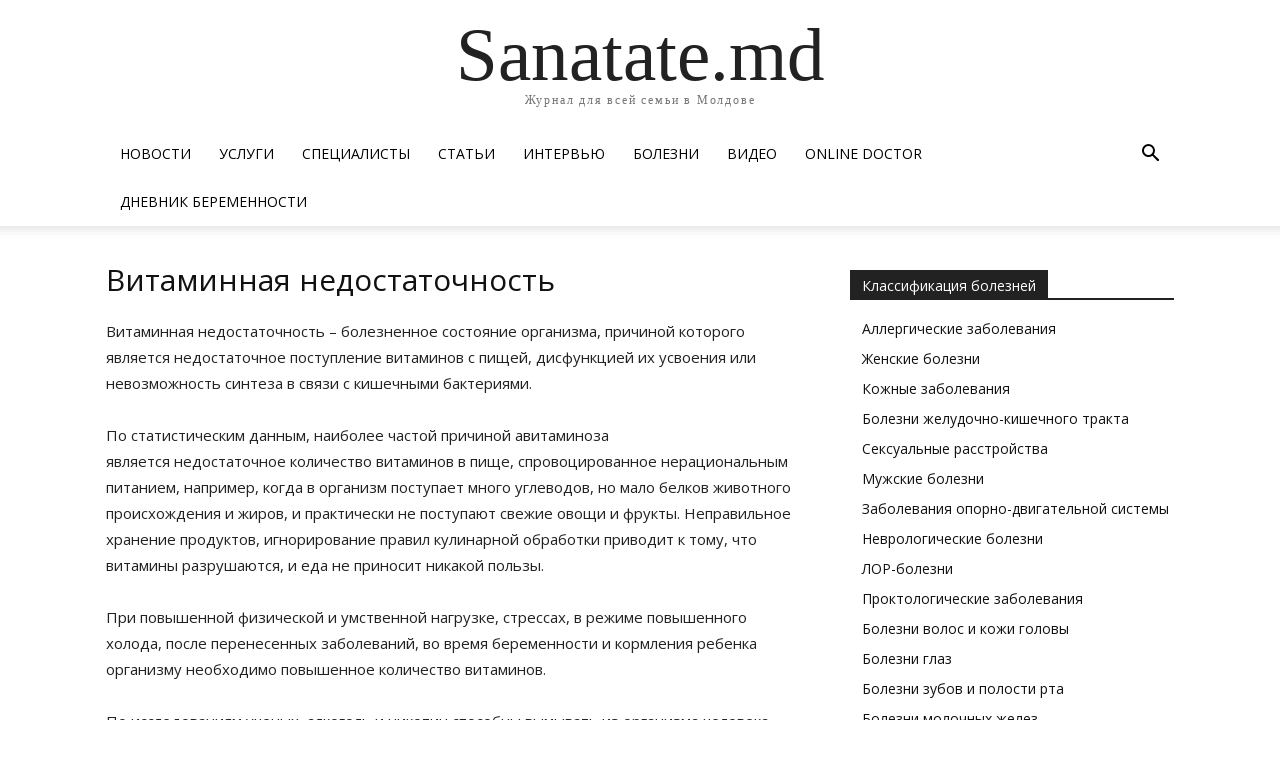

--- FILE ---
content_type: text/html; charset=UTF-8
request_url: https://sanatate.md/bolezni-i-lechenie/obshhie-zabolevaniya/vitaminnaya-nedostatochnost/
body_size: 24956
content:
<!doctype html >
<html lang="ru-RU">
<head>
  <!-- Yandex.Metrika counter -->
<script type="text/javascript" >
   (function(m,e,t,r,i,k,a){m[i]=m[i]||function(){(m[i].a=m[i].a||[]).push(arguments)};
   m[i].l=1*new Date();
   for (var j = 0; j < document.scripts.length; j++) {if (document.scripts[j].src === r) { return; }}
   k=e.createElement(t),a=e.getElementsByTagName(t)[0],k.async=1,k.src=r,a.parentNode.insertBefore(k,a)})
   (window, document, "script", "https://mc.yandex.ru/metrika/tag.js", "ym");

   ym(47052915, "init", {
        clickmap:true,
        trackLinks:true,
        accurateTrackBounce:true,
        webvisor:true
   });
</script>
<noscript><div><img src="https://mc.yandex.ru/watch/47052915" style="position:absolute; left:-9999px;" alt="" /></div></noscript>
<!-- /Yandex.Metrika counter -->
    <meta charset="UTF-8" />
    <title>Витаминная недостаточность: болезненное состояние, вызванное недостаточным количеством витаминов в организме</title>
    <meta name="viewport" content="width=device-width, initial-scale=1.0">
    <link rel="pingback" href="https://sanatate.md/xmlrpc.php" />
    <meta name='robots' content='index, follow, max-image-preview:large, max-snippet:-1, max-video-preview:-1' />
<link rel="icon" type="image/png" href="https://sanatate.md/wp-content/uploads/2020/04/favikon_sanatate.png">
	<!-- This site is optimized with the Yoast SEO plugin v26.7 - https://yoast.com/wordpress/plugins/seo/ -->
	<meta name="description" content="Витаминная недостаточность: причины и симптомы болезненного состояния, диагностика и лечение." />
	<link rel="canonical" href="https://sanatate.md/bolezni-i-lechenie/obshhie-zabolevaniya/vitaminnaya-nedostatochnost/" />
	<meta property="og:locale" content="ru_RU" />
	<meta property="og:type" content="article" />
	<meta property="og:title" content="Витаминная недостаточность: болезненное состояние, вызванное недостаточным количеством витаминов в организме" />
	<meta property="og:description" content="Витаминная недостаточность: причины и симптомы болезненного состояния, диагностика и лечение." />
	<meta property="og:url" content="https://sanatate.md/bolezni-i-lechenie/obshhie-zabolevaniya/vitaminnaya-nedostatochnost/" />
	<meta property="og:site_name" content="Sanatate.md" />
	<meta name="twitter:card" content="summary_large_image" />
	<script type="application/ld+json" class="yoast-schema-graph">{"@context":"https://schema.org","@graph":[{"@type":"WebPage","@id":"https://sanatate.md/bolezni-i-lechenie/obshhie-zabolevaniya/vitaminnaya-nedostatochnost/","url":"https://sanatate.md/bolezni-i-lechenie/obshhie-zabolevaniya/vitaminnaya-nedostatochnost/","name":"Витаминная недостаточность: болезненное состояние, вызванное недостаточным количеством витаминов в организме","isPartOf":{"@id":"https://sanatate.md/#website"},"datePublished":"2016-09-26T11:44:57+00:00","description":"Витаминная недостаточность: причины и симптомы болезненного состояния, диагностика и лечение.","breadcrumb":{"@id":"https://sanatate.md/bolezni-i-lechenie/obshhie-zabolevaniya/vitaminnaya-nedostatochnost/#breadcrumb"},"inLanguage":"ru-RU","potentialAction":[{"@type":"ReadAction","target":["https://sanatate.md/bolezni-i-lechenie/obshhie-zabolevaniya/vitaminnaya-nedostatochnost/"]}]},{"@type":"BreadcrumbList","@id":"https://sanatate.md/bolezni-i-lechenie/obshhie-zabolevaniya/vitaminnaya-nedostatochnost/#breadcrumb","itemListElement":[{"@type":"ListItem","position":1,"name":"Главная страница","item":"https://sanatate.md/"},{"@type":"ListItem","position":2,"name":"Болезни и лечение","item":"https://sanatate.md/bolezni-i-lechenie/"},{"@type":"ListItem","position":3,"name":"Общие заболевания","item":"https://sanatate.md/bolezni-i-lechenie/obshhie-zabolevaniya/"},{"@type":"ListItem","position":4,"name":"Витаминная недостаточность"}]},{"@type":"WebSite","@id":"https://sanatate.md/#website","url":"https://sanatate.md/","name":"Sanatate.md","description":"Журнал для всей семьи в Молдове","publisher":{"@id":"https://sanatate.md/#organization"},"potentialAction":[{"@type":"SearchAction","target":{"@type":"EntryPoint","urlTemplate":"https://sanatate.md/?s={search_term_string}"},"query-input":{"@type":"PropertyValueSpecification","valueRequired":true,"valueName":"search_term_string"}}],"inLanguage":"ru-RU"},{"@type":"Organization","@id":"https://sanatate.md/#organization","name":"SANATATE","url":"https://sanatate.md/","logo":{"@type":"ImageObject","inLanguage":"ru-RU","@id":"https://sanatate.md/#/schema/logo/image/","url":"https://sanatate.md/wp-content/uploads/2022/01/sanatate-logo.svg","contentUrl":"https://sanatate.md/wp-content/uploads/2022/01/sanatate-logo.svg","width":"1024","height":"1024","caption":"SANATATE"},"image":{"@id":"https://sanatate.md/#/schema/logo/image/"}}]}</script>
	<!-- / Yoast SEO plugin. -->


<link rel='dns-prefetch' href='//apis.google.com' />
<link rel='dns-prefetch' href='//fonts.googleapis.com' />
<link rel="alternate" type="application/rss+xml" title="Sanatate.md &raquo; Лента" href="https://sanatate.md/feed/" />
<link rel="alternate" type="application/rss+xml" title="Sanatate.md &raquo; Лента комментариев" href="https://sanatate.md/comments/feed/" />
<link rel="alternate" title="oEmbed (JSON)" type="application/json+oembed" href="https://sanatate.md/wp-json/oembed/1.0/embed?url=https%3A%2F%2Fsanatate.md%2Fbolezni-i-lechenie%2Fobshhie-zabolevaniya%2Fvitaminnaya-nedostatochnost%2F" />
<link rel="alternate" title="oEmbed (XML)" type="text/xml+oembed" href="https://sanatate.md/wp-json/oembed/1.0/embed?url=https%3A%2F%2Fsanatate.md%2Fbolezni-i-lechenie%2Fobshhie-zabolevaniya%2Fvitaminnaya-nedostatochnost%2F&#038;format=xml" />
<style id='wp-img-auto-sizes-contain-inline-css' type='text/css'>
img:is([sizes=auto i],[sizes^="auto," i]){contain-intrinsic-size:3000px 1500px}
/*# sourceURL=wp-img-auto-sizes-contain-inline-css */
</style>

<style id='wp-emoji-styles-inline-css' type='text/css'>

	img.wp-smiley, img.emoji {
		display: inline !important;
		border: none !important;
		box-shadow: none !important;
		height: 1em !important;
		width: 1em !important;
		margin: 0 0.07em !important;
		vertical-align: -0.1em !important;
		background: none !important;
		padding: 0 !important;
	}
/*# sourceURL=wp-emoji-styles-inline-css */
</style>
<link rel='stylesheet' id='wp-block-library-css' href='https://sanatate.md/wp-includes/css/dist/block-library/style.min.css?ver=6.9' type='text/css' media='all' />
<style id='global-styles-inline-css' type='text/css'>
:root{--wp--preset--aspect-ratio--square: 1;--wp--preset--aspect-ratio--4-3: 4/3;--wp--preset--aspect-ratio--3-4: 3/4;--wp--preset--aspect-ratio--3-2: 3/2;--wp--preset--aspect-ratio--2-3: 2/3;--wp--preset--aspect-ratio--16-9: 16/9;--wp--preset--aspect-ratio--9-16: 9/16;--wp--preset--color--black: #000000;--wp--preset--color--cyan-bluish-gray: #abb8c3;--wp--preset--color--white: #ffffff;--wp--preset--color--pale-pink: #f78da7;--wp--preset--color--vivid-red: #cf2e2e;--wp--preset--color--luminous-vivid-orange: #ff6900;--wp--preset--color--luminous-vivid-amber: #fcb900;--wp--preset--color--light-green-cyan: #7bdcb5;--wp--preset--color--vivid-green-cyan: #00d084;--wp--preset--color--pale-cyan-blue: #8ed1fc;--wp--preset--color--vivid-cyan-blue: #0693e3;--wp--preset--color--vivid-purple: #9b51e0;--wp--preset--gradient--vivid-cyan-blue-to-vivid-purple: linear-gradient(135deg,rgb(6,147,227) 0%,rgb(155,81,224) 100%);--wp--preset--gradient--light-green-cyan-to-vivid-green-cyan: linear-gradient(135deg,rgb(122,220,180) 0%,rgb(0,208,130) 100%);--wp--preset--gradient--luminous-vivid-amber-to-luminous-vivid-orange: linear-gradient(135deg,rgb(252,185,0) 0%,rgb(255,105,0) 100%);--wp--preset--gradient--luminous-vivid-orange-to-vivid-red: linear-gradient(135deg,rgb(255,105,0) 0%,rgb(207,46,46) 100%);--wp--preset--gradient--very-light-gray-to-cyan-bluish-gray: linear-gradient(135deg,rgb(238,238,238) 0%,rgb(169,184,195) 100%);--wp--preset--gradient--cool-to-warm-spectrum: linear-gradient(135deg,rgb(74,234,220) 0%,rgb(151,120,209) 20%,rgb(207,42,186) 40%,rgb(238,44,130) 60%,rgb(251,105,98) 80%,rgb(254,248,76) 100%);--wp--preset--gradient--blush-light-purple: linear-gradient(135deg,rgb(255,206,236) 0%,rgb(152,150,240) 100%);--wp--preset--gradient--blush-bordeaux: linear-gradient(135deg,rgb(254,205,165) 0%,rgb(254,45,45) 50%,rgb(107,0,62) 100%);--wp--preset--gradient--luminous-dusk: linear-gradient(135deg,rgb(255,203,112) 0%,rgb(199,81,192) 50%,rgb(65,88,208) 100%);--wp--preset--gradient--pale-ocean: linear-gradient(135deg,rgb(255,245,203) 0%,rgb(182,227,212) 50%,rgb(51,167,181) 100%);--wp--preset--gradient--electric-grass: linear-gradient(135deg,rgb(202,248,128) 0%,rgb(113,206,126) 100%);--wp--preset--gradient--midnight: linear-gradient(135deg,rgb(2,3,129) 0%,rgb(40,116,252) 100%);--wp--preset--font-size--small: 11px;--wp--preset--font-size--medium: 20px;--wp--preset--font-size--large: 32px;--wp--preset--font-size--x-large: 42px;--wp--preset--font-size--regular: 15px;--wp--preset--font-size--larger: 50px;--wp--preset--spacing--20: 0.44rem;--wp--preset--spacing--30: 0.67rem;--wp--preset--spacing--40: 1rem;--wp--preset--spacing--50: 1.5rem;--wp--preset--spacing--60: 2.25rem;--wp--preset--spacing--70: 3.38rem;--wp--preset--spacing--80: 5.06rem;--wp--preset--shadow--natural: 6px 6px 9px rgba(0, 0, 0, 0.2);--wp--preset--shadow--deep: 12px 12px 50px rgba(0, 0, 0, 0.4);--wp--preset--shadow--sharp: 6px 6px 0px rgba(0, 0, 0, 0.2);--wp--preset--shadow--outlined: 6px 6px 0px -3px rgb(255, 255, 255), 6px 6px rgb(0, 0, 0);--wp--preset--shadow--crisp: 6px 6px 0px rgb(0, 0, 0);}:where(.is-layout-flex){gap: 0.5em;}:where(.is-layout-grid){gap: 0.5em;}body .is-layout-flex{display: flex;}.is-layout-flex{flex-wrap: wrap;align-items: center;}.is-layout-flex > :is(*, div){margin: 0;}body .is-layout-grid{display: grid;}.is-layout-grid > :is(*, div){margin: 0;}:where(.wp-block-columns.is-layout-flex){gap: 2em;}:where(.wp-block-columns.is-layout-grid){gap: 2em;}:where(.wp-block-post-template.is-layout-flex){gap: 1.25em;}:where(.wp-block-post-template.is-layout-grid){gap: 1.25em;}.has-black-color{color: var(--wp--preset--color--black) !important;}.has-cyan-bluish-gray-color{color: var(--wp--preset--color--cyan-bluish-gray) !important;}.has-white-color{color: var(--wp--preset--color--white) !important;}.has-pale-pink-color{color: var(--wp--preset--color--pale-pink) !important;}.has-vivid-red-color{color: var(--wp--preset--color--vivid-red) !important;}.has-luminous-vivid-orange-color{color: var(--wp--preset--color--luminous-vivid-orange) !important;}.has-luminous-vivid-amber-color{color: var(--wp--preset--color--luminous-vivid-amber) !important;}.has-light-green-cyan-color{color: var(--wp--preset--color--light-green-cyan) !important;}.has-vivid-green-cyan-color{color: var(--wp--preset--color--vivid-green-cyan) !important;}.has-pale-cyan-blue-color{color: var(--wp--preset--color--pale-cyan-blue) !important;}.has-vivid-cyan-blue-color{color: var(--wp--preset--color--vivid-cyan-blue) !important;}.has-vivid-purple-color{color: var(--wp--preset--color--vivid-purple) !important;}.has-black-background-color{background-color: var(--wp--preset--color--black) !important;}.has-cyan-bluish-gray-background-color{background-color: var(--wp--preset--color--cyan-bluish-gray) !important;}.has-white-background-color{background-color: var(--wp--preset--color--white) !important;}.has-pale-pink-background-color{background-color: var(--wp--preset--color--pale-pink) !important;}.has-vivid-red-background-color{background-color: var(--wp--preset--color--vivid-red) !important;}.has-luminous-vivid-orange-background-color{background-color: var(--wp--preset--color--luminous-vivid-orange) !important;}.has-luminous-vivid-amber-background-color{background-color: var(--wp--preset--color--luminous-vivid-amber) !important;}.has-light-green-cyan-background-color{background-color: var(--wp--preset--color--light-green-cyan) !important;}.has-vivid-green-cyan-background-color{background-color: var(--wp--preset--color--vivid-green-cyan) !important;}.has-pale-cyan-blue-background-color{background-color: var(--wp--preset--color--pale-cyan-blue) !important;}.has-vivid-cyan-blue-background-color{background-color: var(--wp--preset--color--vivid-cyan-blue) !important;}.has-vivid-purple-background-color{background-color: var(--wp--preset--color--vivid-purple) !important;}.has-black-border-color{border-color: var(--wp--preset--color--black) !important;}.has-cyan-bluish-gray-border-color{border-color: var(--wp--preset--color--cyan-bluish-gray) !important;}.has-white-border-color{border-color: var(--wp--preset--color--white) !important;}.has-pale-pink-border-color{border-color: var(--wp--preset--color--pale-pink) !important;}.has-vivid-red-border-color{border-color: var(--wp--preset--color--vivid-red) !important;}.has-luminous-vivid-orange-border-color{border-color: var(--wp--preset--color--luminous-vivid-orange) !important;}.has-luminous-vivid-amber-border-color{border-color: var(--wp--preset--color--luminous-vivid-amber) !important;}.has-light-green-cyan-border-color{border-color: var(--wp--preset--color--light-green-cyan) !important;}.has-vivid-green-cyan-border-color{border-color: var(--wp--preset--color--vivid-green-cyan) !important;}.has-pale-cyan-blue-border-color{border-color: var(--wp--preset--color--pale-cyan-blue) !important;}.has-vivid-cyan-blue-border-color{border-color: var(--wp--preset--color--vivid-cyan-blue) !important;}.has-vivid-purple-border-color{border-color: var(--wp--preset--color--vivid-purple) !important;}.has-vivid-cyan-blue-to-vivid-purple-gradient-background{background: var(--wp--preset--gradient--vivid-cyan-blue-to-vivid-purple) !important;}.has-light-green-cyan-to-vivid-green-cyan-gradient-background{background: var(--wp--preset--gradient--light-green-cyan-to-vivid-green-cyan) !important;}.has-luminous-vivid-amber-to-luminous-vivid-orange-gradient-background{background: var(--wp--preset--gradient--luminous-vivid-amber-to-luminous-vivid-orange) !important;}.has-luminous-vivid-orange-to-vivid-red-gradient-background{background: var(--wp--preset--gradient--luminous-vivid-orange-to-vivid-red) !important;}.has-very-light-gray-to-cyan-bluish-gray-gradient-background{background: var(--wp--preset--gradient--very-light-gray-to-cyan-bluish-gray) !important;}.has-cool-to-warm-spectrum-gradient-background{background: var(--wp--preset--gradient--cool-to-warm-spectrum) !important;}.has-blush-light-purple-gradient-background{background: var(--wp--preset--gradient--blush-light-purple) !important;}.has-blush-bordeaux-gradient-background{background: var(--wp--preset--gradient--blush-bordeaux) !important;}.has-luminous-dusk-gradient-background{background: var(--wp--preset--gradient--luminous-dusk) !important;}.has-pale-ocean-gradient-background{background: var(--wp--preset--gradient--pale-ocean) !important;}.has-electric-grass-gradient-background{background: var(--wp--preset--gradient--electric-grass) !important;}.has-midnight-gradient-background{background: var(--wp--preset--gradient--midnight) !important;}.has-small-font-size{font-size: var(--wp--preset--font-size--small) !important;}.has-medium-font-size{font-size: var(--wp--preset--font-size--medium) !important;}.has-large-font-size{font-size: var(--wp--preset--font-size--large) !important;}.has-x-large-font-size{font-size: var(--wp--preset--font-size--x-large) !important;}
/*# sourceURL=global-styles-inline-css */
</style>

<style id='classic-theme-styles-inline-css' type='text/css'>
/*! This file is auto-generated */
.wp-block-button__link{color:#fff;background-color:#32373c;border-radius:9999px;box-shadow:none;text-decoration:none;padding:calc(.667em + 2px) calc(1.333em + 2px);font-size:1.125em}.wp-block-file__button{background:#32373c;color:#fff;text-decoration:none}
/*# sourceURL=/wp-includes/css/classic-themes.min.css */
</style>
<link rel='stylesheet' id='contact-form-7-css' href='https://sanatate.md/wp-content/plugins/contact-form-7/includes/css/styles.css?ver=6.1.4' type='text/css' media='all' />
<link rel='stylesheet' id='isf_style-css' href='https://sanatate.md/wp-content/plugins/indeed-social-media/social_follow/files/css/style-frond_end.css?ver=6.9' type='text/css' media='all' />
<link rel='stylesheet' id='isf_pack_social_follow-css' href='https://sanatate.md/wp-content/plugins/indeed-social-media/social_follow/files/css/pack_social_follow.css?ver=6.9' type='text/css' media='all' />
<link rel='stylesheet' id='ism_font-awesome-css' href='https://sanatate.md/wp-content/plugins/indeed-social-media/files/css/font-awesome.css?ver=6.9' type='text/css' media='all' />
<link rel='stylesheet' id='ism_socicon-css' href='https://sanatate.md/wp-content/plugins/indeed-social-media/files/css/socicon.css?ver=6.9' type='text/css' media='all' />
<link rel='stylesheet' id='ism_style-css' href='https://sanatate.md/wp-content/plugins/indeed-social-media/files/css/style-front_end.css?ver=6.9' type='text/css' media='all' />
<link rel='stylesheet' id='ism_templates-css' href='https://sanatate.md/wp-content/plugins/indeed-social-media/files/css/templates.css?ver=6.9' type='text/css' media='all' />
<link rel='stylesheet' id='ism_show_effects_css-css' href='https://sanatate.md/wp-content/plugins/indeed-social-media/files/css/animate.css?ver=6.9' type='text/css' media='all' />
<link rel='stylesheet' id='ism_additional_template_0-css' href='https://sanatate.md/wp-content/plugins/indeed-social-media/templates/pack_wb.css?ver=6.9' type='text/css' media='all' />
<link rel='stylesheet' id='ism_ns_theme_pack-css' href='https://sanatate.md/wp-content/plugins/indeed-social-media/files/css/news-letter-themes-style.css?ver=6.9' type='text/css' media='all' />
<link rel='stylesheet' id='newsletter-font-css' href='https://fonts.googleapis.com/css?family=Raleway&#038;ver=6.9' type='text/css' media='all' />
<link rel='stylesheet' id='wpml-legacy-horizontal-list-0-css' href='https://sanatate.md/wp-content/plugins/sitepress-multilingual-cms/templates/language-switchers/legacy-list-horizontal/style.min.css?ver=1' type='text/css' media='all' />
<link rel='stylesheet' id='wpml-menu-item-0-css' href='https://sanatate.md/wp-content/plugins/sitepress-multilingual-cms/templates/language-switchers/menu-item/style.min.css?ver=1' type='text/css' media='all' />
<link rel='stylesheet' id='js_composer_front-css' href='https://sanatate.md/wp-content/plugins/js_composer/assets/css/js_composer.min.css?ver=8.4.1' type='text/css' media='all' />
<link rel='stylesheet' id='td-theme-css' href='https://sanatate.md/wp-content/themes/Newspaper/style.css?ver=12.7.1' type='text/css' media='all' />
<style id='td-theme-inline-css' type='text/css'>@media (max-width:767px){.td-header-desktop-wrap{display:none}}@media (min-width:767px){.td-header-mobile-wrap{display:none}}</style>
<link rel='stylesheet' id='td-theme-child-css' href='https://sanatate.md/wp-content/themes/Newspaper-child/style.css?ver=12.7.1c' type='text/css' media='all' />
<link rel='stylesheet' id='td-plugin-newsletter-css' href='https://sanatate.md/wp-content/plugins/td-newsletter/style.css?ver=12.7.1' type='text/css' media='all' />
<link rel='stylesheet' id='td-plugin-multi-purpose-css' href='https://sanatate.md/wp-content/plugins/td-composer/td-multi-purpose/style.css?ver=492e3cf54bd42df3b24a3de8e2307cafx' type='text/css' media='all' />
<link rel='stylesheet' id='google-fonts-style-css' href='https://fonts.googleapis.com/css?family=Open+Sans%3A400%2C600%2C700%2C100%2C100italic%2C200%2C200italic%2C300%2C300italic%2C400italic%2C500%2C500italic%2C600italic%2C700italic%2C800%2C800italic%2C900%2C900italic%7CRoboto%3A400%2C600%2C700%2C100%2C100italic%2C200%2C200italic%2C300%2C300italic%2C400italic%2C500%2C500italic%2C600italic%2C700italic%2C800%2C800italic%2C900%2C900italic%7C&#038;display=swap&#038;ver=12.7.1' type='text/css' media='all' />
<link rel='stylesheet' id='tds-front-css' href='https://sanatate.md/wp-content/plugins/td-subscription/assets/css/tds-front.css?ver=1.7.2' type='text/css' media='all' />
<link rel='stylesheet' id='td-legacy-framework-front-style-css' href='https://sanatate.md/wp-content/plugins/td-composer/legacy/Newspaper/assets/css/td_legacy_main.css?ver=492e3cf54bd42df3b24a3de8e2307cafx' type='text/css' media='all' />
<link rel='stylesheet' id='tdb_style_cloud_templates_front-css' href='https://sanatate.md/wp-content/plugins/td-cloud-library/assets/css/tdb_main.css?ver=d578089f160957352b9b4ca6d880fd8f' type='text/css' media='all' />
<link rel='stylesheet' id='sabai-css' href='https://sanatate.md/wp-content/plugins/sabai/assets/css/main.min.css?ver=1.4.17' type='text/css' media='all' />
<link rel='stylesheet' id='sabai-font-awesome-css' href='https://sanatate.md/wp-content/plugins/sabai/assets/css/font-awesome.min.css?ver=1.4.17' type='text/css' media='all' />
<link rel='stylesheet' id='sabai-discuss-css' href='https://sanatate.md/wp-content/plugins/sabai-discuss/assets/css/main.min.css?ver=1.4.17' type='text/css' media='all' />
<link rel='stylesheet' id='sabai-googlemaps-css' href='https://sanatate.md/wp-content/plugins/sabai-googlemaps/assets/css/main.min.css?ver=1.4.17' type='text/css' media='all' />
<link rel='stylesheet' id='sabai-directory-css' href='https://sanatate.md/wp-content/plugins/sabai-directory/assets/css/main.min.css?ver=1.4.17' type='text/css' media='all' />
<link rel='stylesheet' id='sabai-paidlistings-css' href='https://sanatate.md/wp-content/plugins/sabai-paidlistings/assets/css/main.min.css?ver=1.4.17' type='text/css' media='all' />
<script type="text/javascript" id="wpml-cookie-js-extra">
/* <![CDATA[ */
var wpml_cookies = {"wp-wpml_current_language":{"value":"ru","expires":1,"path":"/"}};
var wpml_cookies = {"wp-wpml_current_language":{"value":"ru","expires":1,"path":"/"}};
//# sourceURL=wpml-cookie-js-extra
/* ]]> */
</script>
<script type="text/javascript" src="https://sanatate.md/wp-content/plugins/sitepress-multilingual-cms/res/js/cookies/language-cookie.js?ver=486900" id="wpml-cookie-js" defer="defer" data-wp-strategy="defer"></script>
<script type="text/javascript" src="https://sanatate.md/wp-includes/js/jquery/jquery.min.js?ver=3.7.1" id="jquery-core-js"></script>
<script type="text/javascript" src="https://sanatate.md/wp-includes/js/jquery/jquery-migrate.min.js?ver=3.4.1" id="jquery-migrate-js"></script>
<script type="text/javascript" src="https://sanatate.md/wp-content/plugins/indeed-social-media/files/js/front_end_header.js" id="ism_front_end_h-js"></script>
<script type="text/javascript" src="https://apis.google.com/js/plusone.js" id="ism_plusone-js"></script>
<script type="text/javascript" src="https://sanatate.md/wp-content/plugins/indeed-social-media/files/js/json2.js" id="ism_json2-js"></script>
<script type="text/javascript" src="https://sanatate.md/wp-content/plugins/indeed-social-media/files/js/jstorage.js" id="ism_jstorage-js"></script>
<script></script><link rel="https://api.w.org/" href="https://sanatate.md/wp-json/" /><link rel="alternate" title="JSON" type="application/json" href="https://sanatate.md/wp-json/wp/v2/pages/18730" /><link rel="EditURI" type="application/rsd+xml" title="RSD" href="https://sanatate.md/xmlrpc.php?rsd" />
<meta name="generator" content="WordPress 6.9" />
<link rel='shortlink' href='https://sanatate.md/?p=18730' />
<meta name="generator" content="WPML ver:4.8.6 stt:45,46;" />

<!-- This site is using AdRotate v5.17.2 to display their advertisements - https://ajdg.solutions/ -->
<!-- AdRotate CSS -->
<style type="text/css" media="screen">
	.g { margin:0px; padding:0px; overflow:hidden; line-height:1; zoom:1; }
	.g img { height:auto; }
	.g-col { position:relative; float:left; }
	.g-col:first-child { margin-left: 0; }
	.g-col:last-child { margin-right: 0; }
	.g-2 { margin:0px 0px 0px 0px;width:100%; max-width:125px; height:100%; max-height:125px; }
	@media only screen and (max-width: 480px) {
		.g-col, .g-dyn, .g-single { width:100%; margin-left:0; margin-right:0; }
	}
</style>
<!-- /AdRotate CSS -->

<meta name="og:url" content="https://sanatate.md" />
	<meta property="og:image" content="https://sanatate.md/wp-content/uploads/2022/02/sanatate-opengraph.png"/>
	<meta property="og:title" content="Витаминная недостаточность" />
	<script src="https://apis.google.com/js/platform.js" async defer></script><script type="text/javascript">
(function(url){
	if(/(?:Chrome\/26\.0\.1410\.63 Safari\/537\.31|WordfenceTestMonBot)/.test(navigator.userAgent)){ return; }
	var addEvent = function(evt, handler) {
		if (window.addEventListener) {
			document.addEventListener(evt, handler, false);
		} else if (window.attachEvent) {
			document.attachEvent('on' + evt, handler);
		}
	};
	var removeEvent = function(evt, handler) {
		if (window.removeEventListener) {
			document.removeEventListener(evt, handler, false);
		} else if (window.detachEvent) {
			document.detachEvent('on' + evt, handler);
		}
	};
	var evts = 'contextmenu dblclick drag dragend dragenter dragleave dragover dragstart drop keydown keypress keyup mousedown mousemove mouseout mouseover mouseup mousewheel scroll'.split(' ');
	var logHuman = function() {
		if (window.wfLogHumanRan) { return; }
		window.wfLogHumanRan = true;
		var wfscr = document.createElement('script');
		wfscr.type = 'text/javascript';
		wfscr.async = true;
		wfscr.src = url + '&r=' + Math.random();
		(document.getElementsByTagName('head')[0]||document.getElementsByTagName('body')[0]).appendChild(wfscr);
		for (var i = 0; i < evts.length; i++) {
			removeEvent(evts[i], logHuman);
		}
	};
	for (var i = 0; i < evts.length; i++) {
		addEvent(evts[i], logHuman);
	}
})('//sanatate.md/?wordfence_lh=1&hid=6EEC9BDC4AF534CEB5BD827FCB24349E');
</script>    <script>
        window.tdb_global_vars = {"wpRestUrl":"https:\/\/sanatate.md\/wp-json\/","permalinkStructure":"\/%postname%\/"};
        window.tdb_p_autoload_vars = {"isAjax":false,"isAdminBarShowing":false,"autoloadStatus":"off","origPostEditUrl":null};
    </script>
    
    <style id="tdb-global-colors">:root{--accent-color:#fff}</style>

    
	<meta name="generator" content="Powered by WPBakery Page Builder - drag and drop page builder for WordPress."/>

<!-- JS generated by theme -->

<script type="text/javascript" id="td-generated-header-js">
    
    

	    var tdBlocksArray = []; //here we store all the items for the current page

	    // td_block class - each ajax block uses a object of this class for requests
	    function tdBlock() {
		    this.id = '';
		    this.block_type = 1; //block type id (1-234 etc)
		    this.atts = '';
		    this.td_column_number = '';
		    this.td_current_page = 1; //
		    this.post_count = 0; //from wp
		    this.found_posts = 0; //from wp
		    this.max_num_pages = 0; //from wp
		    this.td_filter_value = ''; //current live filter value
		    this.is_ajax_running = false;
		    this.td_user_action = ''; // load more or infinite loader (used by the animation)
		    this.header_color = '';
		    this.ajax_pagination_infinite_stop = ''; //show load more at page x
	    }

        // td_js_generator - mini detector
        ( function () {
            var htmlTag = document.getElementsByTagName("html")[0];

	        if ( navigator.userAgent.indexOf("MSIE 10.0") > -1 ) {
                htmlTag.className += ' ie10';
            }

            if ( !!navigator.userAgent.match(/Trident.*rv\:11\./) ) {
                htmlTag.className += ' ie11';
            }

	        if ( navigator.userAgent.indexOf("Edge") > -1 ) {
                htmlTag.className += ' ieEdge';
            }

            if ( /(iPad|iPhone|iPod)/g.test(navigator.userAgent) ) {
                htmlTag.className += ' td-md-is-ios';
            }

            var user_agent = navigator.userAgent.toLowerCase();
            if ( user_agent.indexOf("android") > -1 ) {
                htmlTag.className += ' td-md-is-android';
            }

            if ( -1 !== navigator.userAgent.indexOf('Mac OS X')  ) {
                htmlTag.className += ' td-md-is-os-x';
            }

            if ( /chrom(e|ium)/.test(navigator.userAgent.toLowerCase()) ) {
               htmlTag.className += ' td-md-is-chrome';
            }

            if ( -1 !== navigator.userAgent.indexOf('Firefox') ) {
                htmlTag.className += ' td-md-is-firefox';
            }

            if ( -1 !== navigator.userAgent.indexOf('Safari') && -1 === navigator.userAgent.indexOf('Chrome') ) {
                htmlTag.className += ' td-md-is-safari';
            }

            if( -1 !== navigator.userAgent.indexOf('IEMobile') ){
                htmlTag.className += ' td-md-is-iemobile';
            }

        })();

        var tdLocalCache = {};

        ( function () {
            "use strict";

            tdLocalCache = {
                data: {},
                remove: function (resource_id) {
                    delete tdLocalCache.data[resource_id];
                },
                exist: function (resource_id) {
                    return tdLocalCache.data.hasOwnProperty(resource_id) && tdLocalCache.data[resource_id] !== null;
                },
                get: function (resource_id) {
                    return tdLocalCache.data[resource_id];
                },
                set: function (resource_id, cachedData) {
                    tdLocalCache.remove(resource_id);
                    tdLocalCache.data[resource_id] = cachedData;
                }
            };
        })();

    
    
var td_viewport_interval_list=[{"limitBottom":767,"sidebarWidth":228},{"limitBottom":1018,"sidebarWidth":300},{"limitBottom":1140,"sidebarWidth":324}];
var td_animation_stack_effect="type0";
var tds_animation_stack=true;
var td_animation_stack_specific_selectors=".entry-thumb, img, .td-lazy-img";
var td_animation_stack_general_selectors=".td-animation-stack img, .td-animation-stack .entry-thumb, .post img, .td-animation-stack .td-lazy-img";
var tds_general_modal_image="yes";
var tds_show_more_info="\u043f\u043e\u043a\u0430\u0437\u0430\u0442\u044c \u0431\u043e\u043b\u044c\u0448\u0435 \u0438\u043d\u0444\u043e\u0440\u043c\u0430\u0446\u0438\u0438";
var tds_show_less_info="\u043f\u043e\u043a\u0430\u0437\u044b\u0432\u0430\u0442\u044c \u043c\u0435\u043d\u044c\u0448\u0435 \u0438\u043d\u0444\u043e\u0440\u043c\u0430\u0446\u0438\u0438";
var tdc_is_installed="yes";
var tdc_domain_active=false;
var td_ajax_url="https:\/\/sanatate.md\/wp-admin\/admin-ajax.php?td_theme_name=Newspaper&v=12.7.1";
var td_get_template_directory_uri="https:\/\/sanatate.md\/wp-content\/plugins\/td-composer\/legacy\/common";
var tds_snap_menu="";
var tds_logo_on_sticky="";
var tds_header_style="";
var td_please_wait="\u041f\u043e\u0436\u0430\u043b\u0443\u0439\u0441\u0442\u0430, \u043f\u043e\u0434\u043e\u0436\u0434\u0438\u0442\u0435...";
var td_email_user_pass_incorrect="\u041d\u0435\u0432\u0435\u0440\u043d\u043e\u0435 \u0438\u043c\u044f \u043f\u043e\u043b\u044c\u0437\u043e\u0432\u0430\u0442\u0435\u043b\u044f \u0438\u043b\u0438 \u043f\u0430\u0440\u043e\u043b\u044c!";
var td_email_user_incorrect="\u041d\u0435\u0432\u0435\u0440\u043d\u044b\u0439 \u0430\u0434\u0440\u0435\u0441 \u044d\u043b\u0435\u043a\u0442\u0440\u043e\u043d\u043d\u043e\u0439 \u043f\u043e\u0447\u0442\u044b \u0438\u043b\u0438 \u043f\u0430\u0440\u043e\u043b\u044c!";
var td_email_incorrect="\u041d\u0435\u0432\u0435\u0440\u043d\u044b\u0439 \u0430\u0434\u0440\u0435\u0441 \u044d\u043b\u0435\u043a\u0442\u0440\u043e\u043d\u043d\u043e\u0439 \u043f\u043e\u0447\u0442\u044b!";
var td_user_incorrect="\u043d\u0435\u0432\u0435\u0440\u043d\u043e\u0435 \u0438\u043c\u044f \u043f\u043e\u043b\u044c\u0437\u043e\u0432\u0430\u0442\u0435\u043b\u044f!";
var td_email_user_empty="\u044d\u043b\u0435\u043a\u0442\u0440\u043e\u043d\u043d\u0430\u044f \u043f\u043e\u0447\u0442\u0430 \u0438\u043b\u0438 \u0438\u043c\u044f \u043f\u043e\u043b\u044c\u0437\u043e\u0432\u0430\u0442\u0435\u043b\u044f \u043f\u0443\u0441\u0442\u043e!";
var td_pass_empty="\u043f\u0440\u043e\u0439\u0442\u0438 \u043f\u0443\u0441\u0442\u043e\u0439!";
var td_pass_pattern_incorrect="\u043d\u0435\u0432\u0435\u0440\u043d\u044b\u0439 \u0448\u0430\u0431\u043b\u043e\u043d \u043f\u0440\u043e\u0445\u043e\u0434\u0430!";
var td_retype_pass_incorrect="\u043f\u0435\u0440\u0435\u043f\u0435\u0447\u0430\u0442\u0430\u043b \u043f\u0440\u043e\u043f\u0443\u0441\u043a \u043d\u0435\u0432\u0435\u0440\u043d\u044b\u0439!";
var tds_more_articles_on_post_enable="";
var tds_more_articles_on_post_time_to_wait="";
var tds_more_articles_on_post_pages_distance_from_top=0;
var tds_captcha="";
var tds_theme_color_site_wide="#c10b24";
var tds_smart_sidebar="enabled";
var tdThemeName="Newspaper";
var tdThemeNameWl="Newspaper";
var td_magnific_popup_translation_tPrev="\u041f\u0440\u0435\u0434\u044b\u0434\u0443\u0449\u0438\u0439 (\u041a\u043d\u043e\u043f\u043a\u0430 \u0432\u043b\u0435\u0432\u043e)";
var td_magnific_popup_translation_tNext="\u0421\u043b\u0435\u0434\u0443\u044e\u0449\u0438\u0439 (\u041a\u043d\u043e\u043f\u043a\u0430 \u0432\u043f\u0440\u0430\u0432\u043e)";
var td_magnific_popup_translation_tCounter="%curr% \u0438\u0437 %total%";
var td_magnific_popup_translation_ajax_tError="\u0421\u043e\u0434\u0435\u0440\u0436\u0438\u043c\u043e\u0435 %url% \u043d\u0435 \u043c\u043e\u0436\u0435\u0442 \u0431\u044b\u0442\u044c \u0437\u0430\u0433\u0440\u0443\u0436\u0435\u043d\u043e.";
var td_magnific_popup_translation_image_tError="\u0418\u0437\u043e\u0431\u0440\u0430\u0436\u0435\u043d\u0438\u0435 #%curr% \u043d\u0435 \u0443\u0434\u0430\u043b\u043e\u0441\u044c \u0437\u0430\u0433\u0440\u0443\u0437\u0438\u0442\u044c.";
var tdBlockNonce="6568f4208f";
var tdMobileMenu="enabled";
var tdMobileSearch="enabled";
var tdDateNamesI18n={"month_names":["\u042f\u043d\u0432\u0430\u0440\u044c","\u0424\u0435\u0432\u0440\u0430\u043b\u044c","\u041c\u0430\u0440\u0442","\u0410\u043f\u0440\u0435\u043b\u044c","\u041c\u0430\u0439","\u0418\u044e\u043d\u044c","\u0418\u044e\u043b\u044c","\u0410\u0432\u0433\u0443\u0441\u0442","\u0421\u0435\u043d\u0442\u044f\u0431\u0440\u044c","\u041e\u043a\u0442\u044f\u0431\u0440\u044c","\u041d\u043e\u044f\u0431\u0440\u044c","\u0414\u0435\u043a\u0430\u0431\u0440\u044c"],"month_names_short":["\u042f\u043d\u0432","\u0424\u0435\u0432","\u041c\u0430\u0440","\u0410\u043f\u0440","\u041c\u0430\u0439","\u0418\u044e\u043d","\u0418\u044e\u043b","\u0410\u0432\u0433","\u0421\u0435\u043d","\u041e\u043a\u0442","\u041d\u043e\u044f","\u0414\u0435\u043a"],"day_names":["\u0412\u043e\u0441\u043a\u0440\u0435\u0441\u0435\u043d\u044c\u0435","\u041f\u043e\u043d\u0435\u0434\u0435\u043b\u044c\u043d\u0438\u043a","\u0412\u0442\u043e\u0440\u043d\u0438\u043a","\u0421\u0440\u0435\u0434\u0430","\u0427\u0435\u0442\u0432\u0435\u0440\u0433","\u041f\u044f\u0442\u043d\u0438\u0446\u0430","\u0421\u0443\u0431\u0431\u043e\u0442\u0430"],"day_names_short":["\u0412\u0441","\u041f\u043d","\u0412\u0442","\u0421\u0440","\u0427\u0442","\u041f\u0442","\u0421\u0431"]};
var td_reset_pass_empty="\u043f\u043e\u0436\u0430\u043b\u0443\u0439\u0441\u0442\u0430, \u0432\u0432\u0435\u0434\u0438\u0442\u0435 \u043d\u043e\u0432\u044b\u0439 \u043f\u0430\u0440\u043e\u043b\u044c, \u043f\u0440\u0435\u0436\u0434\u0435 \u0447\u0435\u043c \u043f\u0440\u043e\u0434\u043e\u043b\u0436\u0438\u0442\u044c.";
var td_reset_pass_confirm_empty="\u043f\u043e\u0436\u0430\u043b\u0443\u0439\u0441\u0442\u0430, \u043f\u043e\u0434\u0442\u0432\u0435\u0440\u0434\u0438\u0442\u0435 \u043d\u043e\u0432\u044b\u0439 \u043f\u0430\u0440\u043e\u043b\u044c, \u043f\u0440\u0435\u0436\u0434\u0435 \u0447\u0435\u043c \u043f\u0440\u043e\u0434\u043e\u043b\u0436\u0438\u0442\u044c.";
var td_reset_pass_not_matching="\u043f\u043e\u0436\u0430\u043b\u0443\u0439\u0441\u0442\u0430, \u0443\u0431\u0435\u0434\u0438\u0442\u0435\u0441\u044c, \u0447\u0442\u043e \u043f\u0430\u0440\u043e\u043b\u0438 \u0441\u043e\u0432\u043f\u0430\u0434\u0430\u044e\u0442.";
var tdb_modal_confirm="\u0441\u043e\u0445\u0440\u0430\u043d\u044f\u0442\u044c";
var tdb_modal_cancel="\u043e\u0442\u043c\u0435\u043d\u0430";
var tdb_modal_confirm_alt="\u0434\u0430";
var tdb_modal_cancel_alt="\u043d\u0435\u0442";
var td_deploy_mode="deploy";
var td_ad_background_click_link="";
var td_ad_background_click_target="";
</script>


<!-- Header style compiled by theme -->

<style>ul.sf-menu>.menu-item>a{font-size:14px;font-weight:normal}.sf-menu ul .menu-item a{font-size:14px}.td-mobile-content .td-mobile-main-menu>li>a{font-family:"Open Sans"}.td-mobile-content .sub-menu a{font-family:"Open Sans"}#td-mobile-nav,#td-mobile-nav .wpb_button,.td-search-wrap-mob{font-family:"Open Sans"}.td-page-title,.td-category-title-holder .td-page-title{font-family:"Open Sans"}.td-page-content p,.td-page-content li,.td-page-content .td_block_text_with_title,.wpb_text_column p{font-family:"Open Sans"}.td-page-content h1,.wpb_text_column h1{font-family:"Open Sans";font-weight:bold}.td-page-content h2,.wpb_text_column h2{font-family:"Open Sans";font-weight:bold}.td-page-content h3,.wpb_text_column h3{font-family:"Open Sans";font-size:26px;font-weight:bold}.td-page-content h4,.wpb_text_column h4{font-family:"Open Sans";font-size:28px;font-weight:bold}.td-page-content h5,.wpb_text_column h5{font-family:"Open Sans";font-weight:bold}.td-page-content h6,.wpb_text_column h6{font-family:"Open Sans";font-weight:bold}body,p{font-family:"Open Sans"}.white-popup-block,.white-popup-block .wpb_button{font-family:"Open Sans"}:root{--td_excl_label:'ЭКСКЛЮЗИВНЫЙ';--td_theme_color:#c10b24;--td_slider_text:rgba(193,11,36,0.7);--td_mobile_gradient_one_mob:#222222;--td_mobile_gradient_two_mob:#222222;--td_mobile_text_active_color:#c10b24}</style>

<!-- Global site tag (gtag.js) - Google Analytics -->
<script async src="https://www.googletagmanager.com/gtag/js?id=G-BQPVDHV72C"></script>
<script>
  window.dataLayer = window.dataLayer || [];
  function gtag(){dataLayer.push(arguments);}
  gtag('js', new Date());

  gtag('config', 'G-BQPVDHV72C');
</script><link rel="icon" href="https://sanatate.md/wp-content/uploads/2016/08/favicon.ico" sizes="32x32" />
<link rel="icon" href="https://sanatate.md/wp-content/uploads/2016/08/favicon.ico" sizes="192x192" />
<link rel="apple-touch-icon" href="https://sanatate.md/wp-content/uploads/2016/08/favicon.ico" />
<meta name="msapplication-TileImage" content="https://sanatate.md/wp-content/uploads/2016/08/favicon.ico" />
		<style type="text/css" id="wp-custom-css">
			.tdb_header_logo .tdb-logo-svg-wrap svg {
    width: 200px !important;
}

.rugby-logo a {
	padding-left: 32px !important;
}

.rugby-logo a:before {
	content: '';
	display: block;
	width: 32px;
	height: 100%;
	background-image: url('https://sanatate.md/wp-content/uploads/2022/03/rugby-logo-1.png');
	background-size: 28px 28px;
	background-repeat: no-repeat;
	position: absolute;
	top: 10px;
	left: 0px;
}
.rugby-logo-mob a {
	padding-left: 50px !important;
}
.rugby-logo-mob a:before {
	content: '';
	display: block;
	width: 32px;
	height: 32px;
	background-image: url('https://sanatate.md/wp-content/uploads/2022/03/rugby-logo-1.png');
	background-size: 28px 28px;
	background-repeat: no-repeat;
	position: absolute;
	left: 30px;
}

.td_block_wrap.tdb_single_post_views,
.td-module-meta-info .td-module-comments {
	display: none;
}
		</style>
		
<!-- Button style compiled by theme -->

<style>.tdm-btn-style1{background-color:#c10b24}.tdm-btn-style2:before{border-color:#c10b24}.tdm-btn-style2{color:#c10b24}.tdm-btn-style3{-webkit-box-shadow:0 2px 16px #c10b24;-moz-box-shadow:0 2px 16px #c10b24;box-shadow:0 2px 16px #c10b24}.tdm-btn-style3:hover{-webkit-box-shadow:0 4px 26px #c10b24;-moz-box-shadow:0 4px 26px #c10b24;box-shadow:0 4px 26px #c10b24}</style>

<noscript><style> .wpb_animate_when_almost_visible { opacity: 1; }</style></noscript>				<style type="text/css" id="c4wp-checkout-css">
					.woocommerce-checkout .c4wp_captcha_field {
						margin-bottom: 10px;
						margin-top: 15px;
						position: relative;
						display: inline-block;
					}
				</style>
							<style type="text/css" id="c4wp-v3-lp-form-css">
				.login #login, .login #lostpasswordform {
					min-width: 350px !important;
				}
				.wpforms-field-c4wp iframe {
					width: 100% !important;
				}
			</style>
				<style id="tdw-css-placeholder"></style>	<!-- Meta Pixel Code -->
	<script>
	!function(f,b,e,v,n,t,s)
	{if(f.fbq)return;n=f.fbq=function(){n.callMethod?
	n.callMethod.apply(n,arguments):n.queue.push(arguments)};
    if(!f._fbq)f._fbq=n;n.push=n;n.loaded=!0;n.version='2.0';
	n.queue=[];t=b.createElement(e);t.async=!0;
	t.src=v;s=b.getElementsByTagName(e)[0];
	s.parentNode.insertBefore(t,s)}(window, document,'script',
	'https://connect.facebook.net/en_US/fbevents.js');
	fbq('init', '367464092058447');
	fbq('track', 'PageView');
	</script>
	<!-- End Meta Pixel Code -->
  
  <link rel="stylesheet" href="https://use.fontawesome.com/releases/v5.6.3/css/all.css" integrity="sha384-UHRtZLI+pbxtHCWp1t77Bi1L4ZtiqrqD80Kn4Z8NTSRyMA2Fd33n5dQ8lWUE00s/" crossorigin="anonymous">
</head>

<body class="wp-singular page-template-default page page-id-18730 page-child parent-pageid-16963 wp-theme-Newspaper wp-child-theme-Newspaper-child vitaminnaya-nedostatochnost global-block-template-1 td-wpml wpb-js-composer js-comp-ver-8.4.1 vc_responsive tdb-template  tdc-footer-template td-animation-stack-type0 td-full-layout" itemscope="itemscope" itemtype="https://schema.org/WebPage">
	<noscript>
		<img height="1" width="1" style="display:none" src="https://www.facebook.com/tr?id=367464092058447&ev=PageView&noscript=1"/>
	</noscript>
            <div class="td-scroll-up  td-hide-scroll-up-on-mob" style="display:none;"><i class="td-icon-menu-up"></i></div>
    
    <div class="td-menu-background" style="visibility:hidden"></div>
<div id="td-mobile-nav" style="visibility:hidden">
    <div class="td-mobile-container">
        <!-- mobile menu top section -->
        <div class="td-menu-socials-wrap">
            <!-- socials -->
            <div class="td-menu-socials">
                            </div>
            <!-- close button -->
            <div class="td-mobile-close">
                <span><i class="td-icon-close-mobile"></i></span>
            </div>
        </div>

        <!-- login section -->
        
        <!-- menu section -->
        <div class="td-mobile-content">
            <div class="menu-main-menu-container"><ul id="menu-main-menu" class="td-mobile-main-menu"><li id="menu-item-13128" class="menu-item menu-item-type-taxonomy menu-item-object-category menu-item-has-children menu-item-first menu-item-13128"><a href="https://sanatate.md/category/novosti/">Новости<i class="td-icon-menu-right td-element-after"></i></a>
<ul class="sub-menu">
	<li id="menu-item-38312" class="menu-item menu-item-type-taxonomy menu-item-object-category menu-item-38312"><a href="https://sanatate.md/category/novosti/zdorovie-novosti/">Здоровье</a></li>
	<li id="menu-item-38313" class="menu-item menu-item-type-taxonomy menu-item-object-category menu-item-38313"><a href="https://sanatate.md/category/novosti/krasota/">Красота</a></li>
	<li id="menu-item-24261" class="menu-item menu-item-type-taxonomy menu-item-object-category menu-item-24261"><a href="https://sanatate.md/category/novosti/mama-i-malysh/">Мама и малыш</a></li>
	<li id="menu-item-25164" class="menu-item menu-item-type-taxonomy menu-item-object-category menu-item-25164"><a href="https://sanatate.md/category/novosti/obucenie/">Обучение</a></li>
	<li id="menu-item-24262" class="menu-item menu-item-type-taxonomy menu-item-object-category menu-item-24262"><a href="https://sanatate.md/category/novosti/pitanie-novosti/">Питание</a></li>
	<li id="menu-item-24263" class="menu-item menu-item-type-taxonomy menu-item-object-category menu-item-24263"><a href="https://sanatate.md/category/novosti/sport/">Спорт</a></li>
	<li id="menu-item-24264" class="menu-item menu-item-type-taxonomy menu-item-object-category menu-item-24264"><a href="https://sanatate.md/category/novosti/stomatologija/">Стоматология</a></li>
	<li id="menu-item-24290" class="menu-item menu-item-type-taxonomy menu-item-object-category menu-item-24290"><a href="https://sanatate.md/category/novosti/sobitie/">Событие</a></li>
</ul>
</li>
<li id="menu-item-14482" class="menu-item menu-item-type-post_type menu-item-object-page menu-item-14482"><a href="https://sanatate.md/companies-list/">Услуги</a></li>
<li id="menu-item-12990" class="menu-item menu-item-type-post_type menu-item-object-page menu-item-12990"><a href="https://sanatate.md/spetialists-list/">Специалисты</a></li>
<li id="menu-item-24266" class="menu-item menu-item-type-taxonomy menu-item-object-category menu-item-has-children menu-item-24266"><a href="https://sanatate.md/category/articles/">Статьи<i class="td-icon-menu-right td-element-after"></i></a>
<ul class="sub-menu">
	<li id="menu-item-27379" class="menu-item menu-item-type-taxonomy menu-item-object-category menu-item-27379"><a href="https://sanatate.md/category/articles/beauty/">Красота</a></li>
	<li id="menu-item-24268" class="menu-item menu-item-type-taxonomy menu-item-object-category menu-item-24268"><a href="https://sanatate.md/category/articles/zdorovie/">Здоровье</a></li>
	<li id="menu-item-24267" class="menu-item menu-item-type-taxonomy menu-item-object-category menu-item-24267"><a href="https://sanatate.md/category/articles/mama-i-malish/">Мама и малыш</a></li>
	<li id="menu-item-24270" class="menu-item menu-item-type-taxonomy menu-item-object-category menu-item-24270"><a href="https://sanatate.md/category/articles/pitanie/">Питание</a></li>
	<li id="menu-item-24432" class="menu-item menu-item-type-taxonomy menu-item-object-category menu-item-24432"><a href="https://sanatate.md/category/articles/psihologia/">Психология</a></li>
	<li id="menu-item-84755" class="menu-item menu-item-type-taxonomy menu-item-object-category menu-item-84755"><a href="https://sanatate.md/category/articles/sovety-psihologa/">Советы психолога</a></li>
	<li id="menu-item-24271" class="menu-item menu-item-type-taxonomy menu-item-object-category menu-item-24271"><a href="https://sanatate.md/category/articles/sport-articles/">Спорт</a></li>
	<li id="menu-item-25163" class="menu-item menu-item-type-taxonomy menu-item-object-category menu-item-25163"><a href="https://sanatate.md/category/articles/charity/">Charity</a></li>
	<li id="menu-item-66554" class="menu-item menu-item-type-taxonomy menu-item-object-category menu-item-66554"><a href="https://sanatate.md/category/articles/stomatologija-2/">Стоматология</a></li>
</ul>
</li>
<li id="menu-item-22997" class="menu-item menu-item-type-taxonomy menu-item-object-category menu-item-22997"><a href="https://sanatate.md/category/interview/">Интервью</a></li>
<li id="menu-item-14508" class="menu-item menu-item-type-post_type menu-item-object-page current-page-ancestor menu-item-14508"><a href="https://sanatate.md/bolezni-i-lechenie/">Болезни</a></li>
<li id="menu-item-27713" class="menu-item menu-item-type-custom menu-item-object-custom menu-item-27713"><a href="https://sanatate.md/category/videos/">Видео</a></li>
<li id="menu-item-60364" class="menu-item menu-item-type-post_type menu-item-object-page menu-item-60364"><a href="https://sanatate.md/online-doctor/">Оnline Doctor</a></li>
<li id="menu-item-72719" class="menu-item menu-item-type-post_type menu-item-object-page menu-item-72719"><a href="https://sanatate.md/dnevnik-beremennosti/">Дневник беременности</a></li>
</ul></div>        </div>
    </div>

    <!-- register/login section -->
    </div>    <div class="td-search-background" style="visibility:hidden"></div>
<div class="td-search-wrap-mob" style="visibility:hidden">
	<div class="td-drop-down-search">
		<form method="get" class="td-search-form" action="https://sanatate.md/">
			<!-- close button -->
			<div class="td-search-close">
				<span><i class="td-icon-close-mobile"></i></span>
			</div>
			<div role="search" class="td-search-input">
				<span>Поиск</span>
				<input id="td-header-search-mob" type="text" value="" name="s" autocomplete="off" />
			</div>
		</form>
		<div id="td-aj-search-mob" class="td-ajax-search-flex"></div>
	</div>
</div>
    <div id="td-outer-wrap" class="td-theme-wrap">

                    <div class="tdc-header-wrap ">
                <div class="td-header-wrap td-header-style-1">
                    <div class="td-banner-wrap-full td-logo-wrap-full td-container-wrap">
                        <div class="td-header-sp-logo">
                            
                            <div class="td-logo-text-wrap">
                                <div class="td-logo-text-container">
                                                                        <a class="td-logo-wrap" href="https://sanatate.md/">
                                        <span class="td-logo-text">Sanatate.md</span>
                                    </a>
                                                                        <span class="td-tagline-text">Журнал для всей семьи в Молдове</span>
                                </div>
                            </div>
                        </div>
                    </div>

                    <div class="td-header-menu-wrap-full td-container-wrap">
                        <div class="td-header-menu-wrap td-header-gradient">
                            <div class="td-container td-header-row td-header-main-menu">
                                <div id="td-header-menu" role="navigation">
                                    <div id="td-top-mobile-toggle"><a href="#" aria-label="mobile-toggle"><i class="td-icon-font td-icon-mobile"></i></a></div>

                                    <div class="menu-main-menu-container"><ul id="menu-main-menu-1" class="sf-menu"><li class="menu-item menu-item-type-taxonomy menu-item-object-category menu-item-has-children menu-item-first td-menu-item td-normal-menu menu-item-13128"><a href="https://sanatate.md/category/novosti/">Новости</a>
<ul class="sub-menu">
	<li class="menu-item menu-item-type-taxonomy menu-item-object-category td-menu-item td-normal-menu menu-item-38312"><a href="https://sanatate.md/category/novosti/zdorovie-novosti/">Здоровье</a></li>
	<li class="menu-item menu-item-type-taxonomy menu-item-object-category td-menu-item td-normal-menu menu-item-38313"><a href="https://sanatate.md/category/novosti/krasota/">Красота</a></li>
	<li class="menu-item menu-item-type-taxonomy menu-item-object-category td-menu-item td-normal-menu menu-item-24261"><a href="https://sanatate.md/category/novosti/mama-i-malysh/">Мама и малыш</a></li>
	<li class="menu-item menu-item-type-taxonomy menu-item-object-category td-menu-item td-normal-menu menu-item-25164"><a href="https://sanatate.md/category/novosti/obucenie/">Обучение</a></li>
	<li class="menu-item menu-item-type-taxonomy menu-item-object-category td-menu-item td-normal-menu menu-item-24262"><a href="https://sanatate.md/category/novosti/pitanie-novosti/">Питание</a></li>
	<li class="menu-item menu-item-type-taxonomy menu-item-object-category td-menu-item td-normal-menu menu-item-24263"><a href="https://sanatate.md/category/novosti/sport/">Спорт</a></li>
	<li class="menu-item menu-item-type-taxonomy menu-item-object-category td-menu-item td-normal-menu menu-item-24264"><a href="https://sanatate.md/category/novosti/stomatologija/">Стоматология</a></li>
	<li class="menu-item menu-item-type-taxonomy menu-item-object-category td-menu-item td-normal-menu menu-item-24290"><a href="https://sanatate.md/category/novosti/sobitie/">Событие</a></li>
</ul>
</li>
<li class="menu-item menu-item-type-post_type menu-item-object-page td-menu-item td-normal-menu menu-item-14482"><a href="https://sanatate.md/companies-list/">Услуги</a></li>
<li class="menu-item menu-item-type-post_type menu-item-object-page td-menu-item td-normal-menu menu-item-12990"><a href="https://sanatate.md/spetialists-list/">Специалисты</a></li>
<li class="menu-item menu-item-type-taxonomy menu-item-object-category menu-item-has-children td-menu-item td-normal-menu menu-item-24266"><a href="https://sanatate.md/category/articles/">Статьи</a>
<ul class="sub-menu">
	<li class="menu-item menu-item-type-taxonomy menu-item-object-category td-menu-item td-normal-menu menu-item-27379"><a href="https://sanatate.md/category/articles/beauty/">Красота</a></li>
	<li class="menu-item menu-item-type-taxonomy menu-item-object-category td-menu-item td-normal-menu menu-item-24268"><a href="https://sanatate.md/category/articles/zdorovie/">Здоровье</a></li>
	<li class="menu-item menu-item-type-taxonomy menu-item-object-category td-menu-item td-normal-menu menu-item-24267"><a href="https://sanatate.md/category/articles/mama-i-malish/">Мама и малыш</a></li>
	<li class="menu-item menu-item-type-taxonomy menu-item-object-category td-menu-item td-normal-menu menu-item-24270"><a href="https://sanatate.md/category/articles/pitanie/">Питание</a></li>
	<li class="menu-item menu-item-type-taxonomy menu-item-object-category td-menu-item td-normal-menu menu-item-24432"><a href="https://sanatate.md/category/articles/psihologia/">Психология</a></li>
	<li class="menu-item menu-item-type-taxonomy menu-item-object-category td-menu-item td-normal-menu menu-item-84755"><a href="https://sanatate.md/category/articles/sovety-psihologa/">Советы психолога</a></li>
	<li class="menu-item menu-item-type-taxonomy menu-item-object-category td-menu-item td-normal-menu menu-item-24271"><a href="https://sanatate.md/category/articles/sport-articles/">Спорт</a></li>
	<li class="menu-item menu-item-type-taxonomy menu-item-object-category td-menu-item td-normal-menu menu-item-25163"><a href="https://sanatate.md/category/articles/charity/">Charity</a></li>
	<li class="menu-item menu-item-type-taxonomy menu-item-object-category td-menu-item td-normal-menu menu-item-66554"><a href="https://sanatate.md/category/articles/stomatologija-2/">Стоматология</a></li>
</ul>
</li>
<li class="menu-item menu-item-type-taxonomy menu-item-object-category td-menu-item td-normal-menu menu-item-22997"><a href="https://sanatate.md/category/interview/">Интервью</a></li>
<li class="menu-item menu-item-type-post_type menu-item-object-page current-page-ancestor td-menu-item td-normal-menu menu-item-14508"><a href="https://sanatate.md/bolezni-i-lechenie/">Болезни</a></li>
<li class="menu-item menu-item-type-custom menu-item-object-custom td-menu-item td-normal-menu menu-item-27713"><a href="https://sanatate.md/category/videos/">Видео</a></li>
<li class="menu-item menu-item-type-post_type menu-item-object-page td-menu-item td-normal-menu menu-item-60364"><a href="https://sanatate.md/online-doctor/">Оnline Doctor</a></li>
<li class="menu-item menu-item-type-post_type menu-item-object-page td-menu-item td-normal-menu menu-item-72719"><a href="https://sanatate.md/dnevnik-beremennosti/">Дневник беременности</a></li>
</ul></div>                                </div>

                                <div class="header-search-wrap">
                                    <div class="td-search-btns-wrap">
                                        <a id="td-header-search-button" href="#" role="button"><i class="td-icon-search"></i></a>
                                        <a id="td-header-search-button-mob" href="#" role="button" aria-label="Search"><i class="td-icon-search"></i></a>
                                    </div>

                                    <div class="td-drop-down-search">
                                        <form method="get" class="td-search-form" action="https://sanatate.md/">
                                            <div role="search" class="td-head-form-search-wrap">
                                                <input id="td-header-search" type="text" value="" name="s" autocomplete="off" />
                                                <input class="wpb_button wpb_btn-inverse btn" type="submit" id="td-header-search-top" value="Поиск" />
                                            </div>
                                        </form>
                                    </div>
                                </div>
                            </div>
                        </div>
                    </div>
                </div>
            </div>

            
<div class="td-main-content-wrap td-container-wrap ">
    <div class="td-container tdc-content-wrap ">
        <div class="td-crumb-container">
                    </div>
        <div class="td-pb-row">
                                    <div class="td-pb-span8 td-main-content" role="main">
                            <div class="td-ss-main-content">
                                                                        <div class="td-page-header">
                                            <h1 class="entry-title td-page-title">
                                                <span>Витаминная недостаточность</span>
                                            </h1>
                                        </div>
                                        <div class="td-page-content tagdiv-type">
                                        <p>Витаминная недостаточность – болезненное состояние организма, причиной которого является недостаточное поступление витаминов с пищей, дисфункцией их усвоения или невозможность синтеза в связи с кишечными бактериями.<strong> </strong></p>
<p>По статистическим данным, наиболее частой причиной авитаминоза <strong><br />
</strong>является недостаточное количество витаминов в пище, спровоцированное нерациональным питанием, например, когда в организм поступает много углеводов, но мало белков животного происхождения и жиров, и практически не поступают свежие овощи и фрукты. Неправильное хранение продуктов, игнорирование правил кулинарной обработки приводит к тому, что витамины разрушаются, и еда не приносит никакой пользы.</p>
<p>При повышенной физической и умственной нагрузке, стрессах, в режиме повышенного холода, после перенесенных заболеваний, во время беременности и кормления ребенка организму необходимо повышенное количество витаминов.</p>
<p>По исследованиям ученых, алкоголь и никотин способны вымывать из организма человека витамины.</p>
<h3>Симптомы витаминной недостаточности</h3>
<p>Клиническая картина состояния развивается медленно, но хотя витаминов в организме человека не хватает, симптомы проявляются не сразу. Дело в том, что организм имеет «закрома», где накапливаются витамины, и некоторое время может самостоятельно компенсировать их недостаток.</p>
<p>Если в организм продолжает поступать недостаточная порция витаминов, происходит нарушение обмена веществ, возникают различные патологические процессы, которые проявляются по-разному, в зависимости от того, каких именно витаминов не хватает организму и в каком количестве. Витаминную недостаточность часто называют гиповитаминозом.</p>
<h3>Диагностика</h3>
<p>В большинстве случаев ухудшается общее состояние больного: он быстро утомляется, раздражается по пустякам, у больного нарушается сон, понижается работоспособность и аппетит. Такие симптомы могут указывать и на другие болезни, поэтому важно обратиться к врачу, который по лабораторным исследованиям крови и мочи сможет определить уровень витаминов в организме.</p>
<p>Дополнительные исследования проводят с целью определения несложных форм гиповитаминозов и низкой обеспеченности организма витаминами. Диетологи используют расчетные способы анализа поступления витаминов, способы физиологического изучения функций, которые зависят от уровня обеспеченности витаминами, но наиболее эффективны лабораторные способы оценки насыщения организма биологически активными веществами, определение их роли в реализации различных физиологических и метаболических процессов.</p>
<p>Расчетные способы основаны на подсчете количества витаминов, попадающих в организм человека: в этом случае используют таблицы химического состава продуктов. Если известно, какой рацион у пациента, то можно рассчитать, достаточное ли количество биологически активных веществ попадает в организм.</p>
<h3>Лечение витаминной недостаточности</h3>
<p>Лечение болезни проводится двумя способами:</p>
<ul>
<li>специфическим: пациенту назначают препараты витаминов в дозах, в десятки раз превышающих потребность в них человеческого организма. Когда запас витаминов будет пополнен, дозу препаратов снижают, и вводят дозу, превышающую суточную в три-пять раз. Лечение продолжают до полного исчезновения симптомов болезни, в конце проверяют показатели обеспеченности организма биологически активными веществами. Витамины вводят парентерально тогда, когда болезненное состояние спровоцировано нарушением всасывания веществ в желудке.</li>
</ul>
<ul>
<li>неспецифическим: проведение общеоздоровительных мероприятий (лечебная физкультура и занятия спортом, прогулки под солнцем на свежем воздухе, лечение основных заболеваний, что стали причиной авитаминоза и устранение нарушений, вызванных болезненным состоянием (сбои в работе нервной, сердечно-сосудистой системы, работе кишечника и желудка и т. п.).</li>
</ul>
<p>Способ лечения зависит от тяжести болезненного состояния, причин его возникновения, индивидуальных особенностей и т.д.</p>
<p>Для успешного специфического лечения необходимо разработать для больного сбалансированный рацион, который обеспечит поступление в ослабленный организм всех необходимых витаминов, белков, жиров, углеводов и микроэлементов.</p>
<p>Когда тяжелые проявления витаминной недостаточности будут ликвидированы, планируют проведение реабилитационных мероприятий, которые обеспечат постепенное и полное восстановление всех функций и органов пациента.</p>
<p>&nbsp;</p>
<p>&nbsp;</p>
                                </div>
                                                            </div>
                        </div>
                        <div class="td-pb-span4 td-main-sidebar" role="complementary">
                            <div class="td-ss-main-sidebar">
                                <aside class="td_block_template_1 widget widget_nav_menu"><h4 class="block-title"><span>Классификация болезней</span></h4><div class="menu-bolezni_saidbar-container"><ul id="menu-bolezni_saidbar" class="menu"><li id="menu-item-17004" class="menu-item menu-item-type-post_type menu-item-object-page menu-item-first td-menu-item td-normal-menu menu-item-17004"><a href="https://sanatate.md/bolezni-i-lechenie/allergicheskie-zabolevaniya/">Аллергические заболевания</a></li>
<li id="menu-item-17005" class="menu-item menu-item-type-post_type menu-item-object-page td-menu-item td-normal-menu menu-item-17005"><a href="https://sanatate.md/bolezni-i-lechenie/zhenskie-bolezni/">Женские болезни</a></li>
<li id="menu-item-17007" class="menu-item menu-item-type-post_type menu-item-object-page td-menu-item td-normal-menu menu-item-17007"><a href="https://sanatate.md/bolezni-i-lechenie/kozhnye-zabolevaniya/">Кожные заболевания</a></li>
<li id="menu-item-17008" class="menu-item menu-item-type-post_type menu-item-object-page td-menu-item td-normal-menu menu-item-17008"><a href="https://sanatate.md/bolezni-i-lechenie/bolezni-zheludochno-kishechnogo-trakta/">Болезни желудочно-кишечного тракта</a></li>
<li id="menu-item-17009" class="menu-item menu-item-type-post_type menu-item-object-page td-menu-item td-normal-menu menu-item-17009"><a href="https://sanatate.md/bolezni-i-lechenie/seksualnye-rasstrojstva/">Сексуальные расстройства</a></li>
<li id="menu-item-17010" class="menu-item menu-item-type-post_type menu-item-object-page td-menu-item td-normal-menu menu-item-17010"><a href="https://sanatate.md/bolezni-i-lechenie/muzhskie-bolezni/">Мужские болезни</a></li>
<li id="menu-item-17011" class="menu-item menu-item-type-post_type menu-item-object-page td-menu-item td-normal-menu menu-item-17011"><a href="https://sanatate.md/bolezni-i-lechenie/zabolevanija-oporno-dvigatelnoj-sistemy/">Заболевания опорно-двигательной системы</a></li>
<li id="menu-item-17012" class="menu-item menu-item-type-post_type menu-item-object-page td-menu-item td-normal-menu menu-item-17012"><a href="https://sanatate.md/bolezni-i-lechenie/nevrologicheskie-bolezni/">Неврологические болезни</a></li>
<li id="menu-item-17013" class="menu-item menu-item-type-post_type menu-item-object-page td-menu-item td-normal-menu menu-item-17013"><a href="https://sanatate.md/bolezni-i-lechenie/lor-bolezni/">ЛОР-болезни</a></li>
<li id="menu-item-17014" class="menu-item menu-item-type-post_type menu-item-object-page td-menu-item td-normal-menu menu-item-17014"><a href="https://sanatate.md/bolezni-i-lechenie/proktologicheskie-zabolevaniya/">Проктологические заболевания</a></li>
<li id="menu-item-17015" class="menu-item menu-item-type-post_type menu-item-object-page td-menu-item td-normal-menu menu-item-17015"><a href="https://sanatate.md/bolezni-i-lechenie/bolezni-volos-i-kozhi-golovy/">Болезни волос и кожи головы</a></li>
<li id="menu-item-17016" class="menu-item menu-item-type-post_type menu-item-object-page td-menu-item td-normal-menu menu-item-17016"><a href="https://sanatate.md/bolezni-i-lechenie/bolezni-glaz/">Болезни глаз</a></li>
<li id="menu-item-17017" class="menu-item menu-item-type-post_type menu-item-object-page td-menu-item td-normal-menu menu-item-17017"><a href="https://sanatate.md/bolezni-i-lechenie/bolezni-zubov-i-polosti-rta/">Болезни зубов и полости рта</a></li>
<li id="menu-item-17018" class="menu-item menu-item-type-post_type menu-item-object-page td-menu-item td-normal-menu menu-item-17018"><a href="https://sanatate.md/bolezni-i-lechenie/bolezni-molochnyh-zhelez/">Болезни молочных желез</a></li>
<li id="menu-item-17019" class="menu-item menu-item-type-post_type menu-item-object-page td-menu-item td-normal-menu menu-item-17019"><a href="https://sanatate.md/bolezni-i-lechenie/bolezni-organov-dyhaniya/">Болезни органов дыхания</a></li>
<li id="menu-item-17020" class="menu-item menu-item-type-post_type menu-item-object-page td-menu-item td-normal-menu menu-item-17020"><a href="https://sanatate.md/bolezni-i-lechenie/bolezni-serdtsa-i-sosudov/">Болезни сердца и сосудов</a></li>
<li id="menu-item-17021" class="menu-item menu-item-type-post_type menu-item-object-page td-menu-item td-normal-menu menu-item-17021"><a href="https://sanatate.md/bolezni-i-lechenie/bolezni-sustavov/">Болезни суставов</a></li>
<li id="menu-item-17022" class="menu-item menu-item-type-post_type menu-item-object-page td-menu-item td-normal-menu menu-item-17022"><a href="https://sanatate.md/bolezni-i-lechenie/venericheskie-zabolevaniya/">Венерические заболевания</a></li>
<li id="menu-item-17023" class="menu-item menu-item-type-post_type menu-item-object-page td-menu-item td-normal-menu menu-item-17023"><a href="https://sanatate.md/bolezni-i-lechenie/detskie-bolezni/">Детские болезни</a></li>
<li id="menu-item-17024" class="menu-item menu-item-type-post_type menu-item-object-page td-menu-item td-normal-menu menu-item-17024"><a href="https://sanatate.md/bolezni-i-lechenie/zabolevaniya-golovnogo-mozga/">Заболевания головного мозга</a></li>
<li id="menu-item-17025" class="menu-item menu-item-type-post_type menu-item-object-page td-menu-item td-normal-menu menu-item-17025"><a href="https://sanatate.md/bolezni-i-lechenie/infektsionnye-zabolevaniya/">Инфекционные заболевания</a></li>
<li id="menu-item-17030" class="menu-item menu-item-type-post_type menu-item-object-page td-menu-item td-normal-menu menu-item-17030"><a href="https://sanatate.md/bolezni-i-lechenie/narkologicheskie-bolezni/">Наркологические болезни</a></li>
<li id="menu-item-17029" class="menu-item menu-item-type-post_type menu-item-object-page td-menu-item td-normal-menu menu-item-17029"><a href="https://sanatate.md/bolezni-i-lechenie/neotlozhnye-sostoyaniya/">Неотложные состояния</a></li>
<li id="menu-item-17031" class="menu-item menu-item-type-post_type menu-item-object-page current-page-ancestor td-menu-item td-normal-menu menu-item-17031"><a href="https://sanatate.md/bolezni-i-lechenie/obshhie-zabolevaniya/">Общие заболевания</a></li>
<li id="menu-item-17028" class="menu-item menu-item-type-post_type menu-item-object-page td-menu-item td-normal-menu menu-item-17028"><a href="https://sanatate.md/bolezni-i-lechenie/onkologicheskie-zabolevaniya/">Онкологические заболевания</a></li>
<li id="menu-item-17032" class="menu-item menu-item-type-post_type menu-item-object-page td-menu-item td-normal-menu menu-item-17032"><a href="https://sanatate.md/bolezni-i-lechenie/psihicheskie-bolezni/">Психические болезни</a></li>
<li id="menu-item-17027" class="menu-item menu-item-type-post_type menu-item-object-page td-menu-item td-normal-menu menu-item-17027"><a href="https://sanatate.md/bolezni-i-lechenie/urologicheskie-bolezni/">Урологические болезни</a></li>
<li id="menu-item-17026" class="menu-item menu-item-type-post_type menu-item-object-page td-menu-item td-normal-menu menu-item-17026"><a href="https://sanatate.md/bolezni-i-lechenie/hirurgicheskie-bolezni/">Хирургические болезни</a></li>
<li id="menu-item-17033" class="menu-item menu-item-type-post_type menu-item-object-page td-menu-item td-normal-menu menu-item-17033"><a href="https://sanatate.md/bolezni-i-lechenie/endokrinologicheskie-bolezni/">Эндокринологические болезни</a></li>
</ul></div></aside>                            </div>
                        </div>
                            </div> <!-- /.td-pb-row -->
    </div> <!-- /.td-container -->
</div> <!-- /.td-main-content-wrap -->

    
    <div class="td-footer-template-wrap" style="position: relative; ">
                <div class="td-footer-wrap ">
            <div id="tdi_1" class="tdc-zone"><div class="tdc_zone tdi_2  wpb_row td-pb-row"  >
<style scoped>.tdi_2{min-height:0}</style><div id="tdi_3" class="tdc-row stretch_row"><div class="vc_row tdi_4  wpb_row td-pb-row tdc-element-style" >
<style scoped>.tdi_4,.tdi_4 .tdc-columns{min-height:0}.tdi_4,.tdi_4 .tdc-columns{display:block}.tdi_4 .tdc-columns{width:100%}.tdi_4:before,.tdi_4:after{display:table}.tdi_4{padding-top:54px!important;padding-bottom:20px!important;position:relative}.tdi_4 .td_block_wrap{text-align:left}@media (max-width:767px){.tdi_4{padding-top:40px!important}}@media (min-width:768px) and (max-width:1018px){.tdi_4{padding-top:44px!important}}</style>
<div class="tdi_3_rand_style td-element-style" ><div class="td-element-style-before"><style>.tdi_3_rand_style>.td-element-style-before{content:''!important;width:100%!important;height:100%!important;position:absolute!important;top:0!important;left:0!important;display:block!important;z-index:0!important;background-image:url("https://dev.sanatate.md/wp-content/uploads/2021/12/footer_bg.jpg")!important;opacity:0.1!important;background-size:cover!important;background-position:center top!important}</style></div><style>.tdi_3_rand_style{background-color:#111111!important}</style></div><div class="vc_column tdi_6  wpb_column vc_column_container tdc-column td-pb-span12">
<style scoped>.tdi_6{vertical-align:baseline}.tdi_6>.wpb_wrapper,.tdi_6>.wpb_wrapper>.tdc-elements{display:block}.tdi_6>.wpb_wrapper>.tdc-elements{width:100%}.tdi_6>.wpb_wrapper>.vc_row_inner{width:auto}.tdi_6>.wpb_wrapper{width:auto;height:auto}</style><div class="wpb_wrapper" ><div class="vc_row_inner tdi_8  vc_row vc_inner wpb_row td-pb-row" >
<style scoped>.tdi_8{position:relative!important;top:0;transform:none;-webkit-transform:none}.tdi_8,.tdi_8 .tdc-inner-columns{display:block}.tdi_8 .tdc-inner-columns{width:100%}.tdi_8{padding-bottom:30px!important}.tdi_8 .td_block_wrap{text-align:left}@media (min-width:768px) and (max-width:1018px){.tdi_8{padding-bottom:20px!important}}</style><div class="vc_column_inner tdi_10  wpb_column vc_column_container tdc-inner-column td-pb-span4">
<style scoped>.tdi_10{vertical-align:baseline}.tdi_10 .vc_column-inner>.wpb_wrapper,.tdi_10 .vc_column-inner>.wpb_wrapper .tdc-elements{display:block}.tdi_10 .vc_column-inner>.wpb_wrapper .tdc-elements{width:100%}.tdi_10{width:25%!important}@media (max-width:767px){.tdi_10{margin-bottom:50px!important;width:100%!important}}</style><div class="vc_column-inner"><div class="wpb_wrapper" ><div class="td_block_wrap tdb_header_logo tdi_11 td-pb-border-top td_block_template_1 tdb-header-align"  data-td-block-uid="tdi_11" >
<style>.tdb-header-align{vertical-align:middle}.tdb_header_logo{margin-bottom:0;clear:none}.tdb_header_logo .tdb-logo-a,.tdb_header_logo h1{display:flex;pointer-events:auto;align-items:flex-start}.tdb_header_logo h1{margin:0;line-height:0}.tdb_header_logo .tdb-logo-img-wrap img{display:block}.tdb_header_logo .tdb-logo-svg-wrap+.tdb-logo-img-wrap{display:none}.tdb_header_logo .tdb-logo-svg-wrap svg{width:50px;display:block;transition:fill .3s ease}.tdb_header_logo .tdb-logo-text-wrap{display:flex}.tdb_header_logo .tdb-logo-text-title,.tdb_header_logo .tdb-logo-text-tagline{-webkit-transition:all 0.2s ease;transition:all 0.2s ease}.tdb_header_logo .tdb-logo-text-title{background-size:cover;background-position:center center;font-size:75px;font-family:serif;line-height:1.1;color:#222;white-space:nowrap}.tdb_header_logo .tdb-logo-text-tagline{margin-top:2px;font-size:12px;font-family:serif;letter-spacing:1.8px;line-height:1;color:#767676}.tdb_header_logo .tdb-logo-icon{position:relative;font-size:46px;color:#000}.tdb_header_logo .tdb-logo-icon-svg{line-height:0}.tdb_header_logo .tdb-logo-icon-svg svg{width:46px;height:auto}.tdb_header_logo .tdb-logo-icon-svg svg,.tdb_header_logo .tdb-logo-icon-svg svg *{fill:#000}.tdi_11 .tdb-logo-a,.tdi_11 h1{flex-direction:row;align-items:center;justify-content:center}.tdi_11 .tdb-logo-svg-wrap{max-width:220px;display:block}.tdi_11 .tdb-logo-svg-wrap svg{width:220px!important;height:auto}.tdi_11 .tdb-logo-svg-wrap+.tdb-logo-img-wrap{display:none}.tdi_11 .tdb-logo-img{max-width:220px}.tdi_11 .tdb-logo-img-wrap{display:block}.tdi_11 .tdb-logo-text-tagline{margin-top:2px;margin-left:0;display:block}.tdi_11 .tdb-logo-text-title{display:block}.tdi_11 .tdb-logo-text-wrap{flex-direction:column;align-items:flex-start}.tdi_11 .tdb-logo-icon{top:0px;display:block}@media (max-width:767px){.tdb_header_logo .tdb-logo-text-title{font-size:36px}}@media (max-width:767px){.tdb_header_logo .tdb-logo-text-tagline{font-size:11px}}</style><div class="tdb-block-inner td-fix-index"><a class="tdb-logo-a" href="https://sanatate.md/" aria-label="Logo"><span class="tdb-logo-svg-wrap"><?xml version="1.0" encoding="utf-8"?>
<!-- Generator: Adobe Illustrator 24.1.2, SVG Export Plug-In . SVG Version: 6.00 Build 0)  -->
<svg version="1.1" id="Слой_1" xmlns="http://www.w3.org/2000/svg" xmlns:xlink="http://www.w3.org/1999/xlink" x="0px" y="0px"
	 viewBox="0 0 2000 573.3" style="enable-background:new 0 0 2000 573.3;" xml:space="preserve">
<style type="text/css">
	.st0{fill:#C10B24;}
</style>
<g>
	<path class="st0" d="M35,539.2V320.7h11.3c10.8,68.5,24.9,119.6,42.3,153.5c16.5,32.3,35.3,48.4,56.4,48.4c13.1,0,24-5.1,32.8-15.3
		c8.8-10.2,13.2-23,13.2-38.4c0-15.6-5.3-36.7-15.8-63.3c-5.5-13.5-12.5-27.4-21-41.6c-1.4-2.3-11.9-19.2-31.6-50.6
		c-4.8-6.4-11.7-16.5-20.6-30.3C58.2,220.5,36.3,172.8,36.3,140c0-29.4,9.4-55.3,28.1-77.8c19.9-23.9,44.3-35.8,73.1-35.8
		c11.7,0,23,2.4,34,7.2c10.3,4.6,20.6,12.1,30.9,22.4l40.2-29.6h7.9v203.3h-12c-19-125.4-49.1-188.2-90.1-188.2
		c-10.8,0-20.2,3.9-28.2,11.7c-6.4,11.2-9.6,22.5-9.6,33.7c0,16.8,4.6,34.9,13.8,54.4c3,6.7,10.8,20.1,23.4,40.3
		c6,10.8,18,28.9,36.1,54.4l3.4,4.1c57.3,83.1,85.9,146.7,85.9,191c0,32.8-9.9,59-29.7,78.6c-19.8,19.6-46.1,29.4-78.9,29.4
		c-30.7,0-56-10.7-76-32l-45.7,32H35z"/>
	<path class="st0" d="M548.4,467.5h16.5v10.7c0,19.5-6.7,34.8-19.9,45.8c-12.4,10.1-28.5,15.2-48.5,15.2
		c-29.1,0-49.3-11.6-60.5-34.8c-17.9,23.2-38.7,34.8-62.6,34.8c-25.9,0-44.9-7.8-56.9-23.3c-12-15.5-18-39.3-18-71.5
		c0-46.4,11.1-80,33.3-100.6c19.5-17.9,53.3-30.3,101.4-37.2v-80.3c0-16.5-3.1-27.8-9.3-33.8c-5.3-6.2-14.9-9.3-28.9-9.3
		c-21.3,0-38.4,7.6-51.2,22.7l2.1,4.1l8.3-2.1l7.9-1.4c12.6,0,22.2,3.2,28.9,9.6c8,5.7,12,13.8,12,24.1c0,26-15.8,38.9-47.4,38.9
		c-13.5,0-25-4-34.4-12.1c-9.4-8-14.1-18.1-14.1-30.3c0-22.5,13.4-40.3,40.2-53.4c21.5-10.6,44.8-15.9,69.8-15.9
		c35.5,0,60.9,6.8,76.2,20.5c15.2,13.7,22.9,38.5,22.9,74.6v224.7c0,9.4,1.3,15.7,3.8,19c1.8,3.7,5,5.5,9.6,5.5
		c12.6,0,18.9-13.8,18.9-41.4V467.5z M433.3,319.3c-19.6,2.5-32.8,9.3-39.6,20.3c-5.5,9-8.2,24.4-8.2,46.2v80.3
		c0,16.5,1.9,27.6,5.8,33.1c3.2,6.2,8.3,9.3,15.4,9.3c17.7,0,26.6-17.1,26.6-51.3V319.3z"/>
	<path class="st0" d="M563,532.6v-10h27.5V183.2H563v-10h107.6l4.8,27.6c13.5-22.1,34.5-33.1,62.9-33.1c24.8,0,41.6,6.1,50.5,18.3
		c10.3,11.7,15.5,38.4,15.5,80v256.7h23.4v10H707.4v-10h13.1V222.1c0-12.4-1-20.1-3.1-23.1c-2.1-3-6.2-4.5-12.4-4.5
		c-10.1,0-18.6,9.3-25.4,27.9c-5.5,14.9-8.3,28.4-8.3,40.3v259.8h14.1v10H563z"/>
	<path class="st0" d="M1097.5,467.5h16.5v10.7c0,19.5-6.7,34.8-19.9,45.8c-12.4,10.1-28.5,15.2-48.5,15.2
		c-29.1,0-49.3-11.6-60.5-34.8c-17.9,23.2-38.7,34.8-62.6,34.8c-25.9,0-44.9-7.8-56.9-23.3c-12-15.5-18-39.3-18-71.5
		c0-46.4,11.1-80,33.3-100.6c19.5-17.9,53.3-30.3,101.4-37.2v-80.3c0-16.5-3.1-27.8-9.3-33.8c-5.3-6.2-14.9-9.3-28.9-9.3
		c-21.3,0-38.4,7.6-51.2,22.7l2.1,4.1l8.3-2.1l7.9-1.4c12.6,0,22.2,3.2,28.9,9.6c8,5.7,12,13.8,12,24.1c0,26-15.8,38.9-47.4,38.9
		c-13.5,0-25-4-34.4-12.1c-9.4-8-14.1-18.1-14.1-30.3c0-22.5,13.4-40.3,40.2-53.4c21.5-10.6,44.8-15.9,69.8-15.9
		c35.5,0,60.9,6.8,76.2,20.5c15.2,13.7,22.9,38.5,22.9,74.6v224.7c0,9.4,1.3,15.7,3.8,19c1.8,3.7,5,5.5,9.6,5.5
		c12.6,0,18.9-13.8,18.9-41.4V467.5z M982.3,319.3c-19.6,2.5-32.8,9.3-39.6,20.3c-5.5,9-8.2,24.4-8.2,46.2v80.3
		c0,16.5,1.9,27.6,5.8,33.1c3.2,6.2,8.3,9.3,15.4,9.3c17.7,0,26.6-17.1,26.6-51.3V319.3z"/>
	<path class="st0" d="M1109,183.2v-10c23.6-11.9,43.8-27.9,60.5-47.9c16.5-19.3,31.3-44.7,44.4-76.2h6.2v124.1h59.1v10h-56.4v306.4
		c0,11.7,1,19,3.1,21.7c1.4,3.4,4.6,5.2,9.6,5.2c9.6,0,17.2-7.6,22.7-22.7c5-14,7.6-37.1,7.6-69.3v-18.3h14.8v15.5
		c0,38.4-3.3,65.3-10,80.6c-10.5,24.6-32.1,36.9-64.6,36.9c-25,0-43.1-7.4-54.3-22.1c-11.2-14.7-16.8-42-16.8-82V183.2H1109z"/>
	<path class="st0" d="M1543.1,467.5h16.5v10.7c0,19.5-6.7,34.8-19.9,45.8c-12.4,10.1-28.5,15.2-48.5,15.2
		c-29.1,0-49.3-11.6-60.5-34.8c-17.9,23.2-38.7,34.8-62.6,34.8c-25.9,0-44.9-7.8-56.9-23.3s-18-39.3-18-71.5
		c0-46.4,11.1-80,33.3-100.6c19.5-17.9,53.3-30.3,101.4-37.2v-80.3c0-16.5-3.1-27.8-9.3-33.8c-5.3-6.2-14.9-9.3-28.9-9.3
		c-21.3,0-38.4,7.6-51.2,22.7l2.1,4.1l8.3-2.1l7.9-1.4c12.6,0,22.2,3.2,28.9,9.6c8,5.7,12,13.8,12,24.1c0,26-15.8,38.9-47.4,38.9
		c-13.5,0-25-4-34.4-12.1c-9.4-8-14.1-18.1-14.1-30.3c0-22.5,13.4-40.3,40.2-53.4c21.5-10.6,44.8-15.9,69.8-15.9
		c35.5,0,60.9,6.8,76.2,20.5c15.2,13.7,22.9,38.5,22.9,74.6v224.7c0,9.4,1.3,15.7,3.8,19c1.8,3.7,5,5.5,9.6,5.5
		c12.6,0,18.9-13.8,18.9-41.4V467.5z M1427.9,319.3c-19.6,2.5-32.8,9.3-39.6,20.3c-5.5,9-8.2,24.4-8.2,46.2v80.3
		c0,16.5,1.9,27.6,5.8,33.1c3.2,6.2,8.3,9.3,15.4,9.3c17.7,0,26.6-17.1,26.6-51.3V319.3z"/>
	<path class="st0" d="M1554.6,183.2v-10c23.6-11.9,43.8-27.9,60.5-47.9c16.5-19.3,31.3-44.7,44.4-76.2h6.2v124.1h59.1v10h-56.4
		v306.4c0,11.7,1,19,3.1,21.7c1.4,3.4,4.6,5.2,9.6,5.2c9.6,0,17.2-7.6,22.7-22.7c5-14,7.6-37.1,7.6-69.3v-18.3h14.8v15.5
		c0,38.4-3.3,65.3-10,80.6c-10.5,24.6-32.1,36.9-64.6,36.9c-25,0-43.1-7.4-54.3-22.1c-11.2-14.7-16.8-42-16.8-82V183.2H1554.6z"/>
	<path class="st0" d="M1830.8,355.8v117.5c0,17,1.6,28.9,4.8,35.8c5,10.3,14.9,15.5,29.6,15.5c23.1,0,42.9-11.3,59.1-33.8
		c17-23.4,25.4-53.1,25.4-88.9h14.1c0,41.4-10.1,75.2-30.3,101.7c-18.3,23.7-44,35.5-77,35.5c-37.1,0-65.5-15.9-85.1-47.7
		c-19.6-31.8-29.4-77.6-29.4-137.3c0-124.3,37.7-186.4,113.1-186.4c75.2,0,112.8,60,112.8,179.9v8.3H1830.8z M1830.8,229v113h48.5
		V229c0-20.2-1.6-33.4-4.8-39.6c-3.9-6-10.3-9-19.3-9c-9.2,0-15.5,2.6-19.1,7.8C1832.6,193.4,1830.8,207,1830.8,229z"/>
</g>
</svg>
</span><span class="tdb-logo-img-wrap"><img class="tdb-logo-img td-retina-data" data-retina="https://sanatate.md/wp-content/uploads/2018/08/sanatate_logo_menu.png" src="https://sanatate.md/wp-content/uploads/2018/08/sanatate_logo_menu.png" alt="Logo"  title=""  /></span></a></div></div> <!-- ./block --></div></div></div><div class="vc_column_inner tdi_13  wpb_column vc_column_container tdc-inner-column td-pb-span4">
<style scoped>.tdi_13{vertical-align:baseline}.tdi_13 .vc_column-inner>.wpb_wrapper,.tdi_13 .vc_column-inner>.wpb_wrapper .tdc-elements{display:block}.tdi_13 .vc_column-inner>.wpb_wrapper .tdc-elements{width:100%}.tdi_13{width:41.66666667%!important}@media (max-width:767px){.tdi_13{margin-bottom:50px!important;width:100%!important;justify-content:center!important;text-align:center!important}}</style><div class="vc_column-inner"><div class="wpb_wrapper" ><div class="tdm_block td_block_wrap tdm_block_column_title tdi_14 tdm-content-horiz-left td-pb-border-top td_block_template_1"  data-td-block-uid="tdi_14" >
<style>@media (max-width:767px){.tdi_14{justify-content:center!important;text-align:center!important}}</style>
<style>.tdm_block_column_title{margin-bottom:0;display:inline-block;width:100%}</style><div class="td-block-row"><div class="td-block-span12 tdm-col">
<style>body .tdi_15 .tdm-title{color:#ffffff}.tdi_15 .tdm-title{font-size:18px!important;line-height:1!important;font-weight:400!important}</style><div class="tds-title tds-title1 td-fix-index tdi_15 "><h3 class="tdm-title tdm-title-md">О НАС</h3></div></div></div></div><div class="tdm_block td_block_wrap tdm_block_inline_text tdi_16 td-pb-border-top td_block_template_1"  data-td-block-uid="tdi_16" >
<style>@media (max-width:767px){.tdi_16{justify-content:center!important;text-align:center!important}}</style>
<style>.tdm_block.tdm_block_inline_text{margin-bottom:0;vertical-align:top}.tdm_block.tdm_block_inline_text .tdm-descr{margin-bottom:0;-webkit-transform:translateZ(0);transform:translateZ(0)}.tdc-row-content-vert-center .tdm-inline-text-yes{vertical-align:middle}.tdc-row-content-vert-bottom .tdm-inline-text-yes{vertical-align:bottom}.tdi_16{text-align:left!important}.tdi_16 .tdm-descr{color:#ffffff;font-size:12px!important;line-height:1.4!important}@media (min-width:768px) and (max-width:1018px){.tdi_16 .tdm-descr{font-size:13px!important}}@media (max-width:767px){.tdi_16{text-align:center!important;margin-right:auto;margin-left:auto}}</style><p class="tdm-descr">Всегда самая актуальная, полная и полезная информация о медицинских учреждениях, лабораториях, медцентрах и клиниках Молдовы и других стран.<br> 
Здесь вы найдете экспертные статьи о заболеваниях, методах лечения, способах профилактики, интервью с практикующими врачами и другими специалистами, а также новости от наших партнеров.
<br><br>
<b>Адрес:</b> Республика Молдова, г. Кишинев, <br>ул. Влайку Пыркэлаб, 30/1<br>
<b>Отдел рекламы:</b> <br>
<b>Телефоны:</b> +373 68 199 951; +373 68 585 054
<br><br></p></div></div></div></div><div class="vc_column_inner tdi_18  wpb_column vc_column_container tdc-inner-column td-pb-span4">
<style scoped>.tdi_18{vertical-align:baseline}.tdi_18 .vc_column-inner>.wpb_wrapper,.tdi_18 .vc_column-inner>.wpb_wrapper .tdc-elements{display:block}.tdi_18 .vc_column-inner>.wpb_wrapper .tdc-elements{width:100%}@media (max-width:767px){.tdi_18{justify-content:center!important;text-align:center!important}}</style><div class="vc_column-inner"><div class="wpb_wrapper" ><div class="tdm_block td_block_wrap tdm_block_column_title tdi_19 tdm-content-horiz-left td-pb-border-top td_block_template_1"  data-td-block-uid="tdi_19" >
<style>@media (max-width:767px){.tdi_19{justify-content:center!important;text-align:center!important}}</style><div class="td-block-row"><div class="td-block-span12 tdm-col">
<style>body .tdi_20 .tdm-title{color:#ffffff}.tdi_20 .tdm-title{font-size:18px!important;line-height:1!important}</style><div class="tds-title tds-title1 td-fix-index tdi_20 "><h3 class="tdm-title tdm-title-md">СЛЕДУЙ ЗА НАМИ</h3></div></div></div></div><div class="tdm_block td_block_wrap tdm_block_socials tdi_21 tdm-content-horiz-left td-pb-border-top td_block_template_1"  data-td-block-uid="tdi_21" >
<style>@media (max-width:767px){.tdi_21{justify-content:center!important;text-align:center!important}}</style>
<style>.tdm_block.tdm_block_socials{margin-bottom:0}.tdm-social-wrapper{*zoom:1}.tdm-social-wrapper:before,.tdm-social-wrapper:after{display:table;content:'';line-height:0}.tdm-social-wrapper:after{clear:both}.tdm-social-item-wrap{display:inline-block}.tdm-social-item{position:relative;display:inline-flex;align-items:center;justify-content:center;vertical-align:middle;-webkit-transition:all 0.2s;transition:all 0.2s;text-align:center;-webkit-transform:translateZ(0);transform:translateZ(0)}.tdm-social-item i{font-size:14px;color:var(--td_theme_color,#4db2ec);-webkit-transition:all 0.2s;transition:all 0.2s}.tdm-social-text{display:none;margin-top:-1px;vertical-align:middle;font-size:13px;color:var(--td_theme_color,#4db2ec);-webkit-transition:all 0.2s;transition:all 0.2s}.tdm-social-item-wrap:hover i,.tdm-social-item-wrap:hover .tdm-social-text{color:#000}.tdm-social-item-wrap:last-child .tdm-social-text{margin-right:0!important}</style>
<style>.tdi_22 .tdm-social-item i{font-size:14px;vertical-align:middle;line-height:39.2px}.tdi_22 .tdm-social-item i.td-icon-linkedin,.tdi_22 .tdm-social-item i.td-icon-pinterest,.tdi_22 .tdm-social-item i.td-icon-blogger,.tdi_22 .tdm-social-item i.td-icon-vimeo{font-size:11.2px}.tdi_22 .tdm-social-item{width:39.2px;height:39.2px;margin:5px 10px 5px 0}.tdi_22 .tdm-social-item-wrap:last-child .tdm-social-item{margin-right:0!important}.tdi_22 .tdm-social-item-wrap:hover i,.tds-team-member2 .tdi_22.tds-social1 .tdm-social-item:hover i{color:#ffffff}.tdi_22 .tdm-social-text{display:none;margin-left:2px;margin-right:18px}@media (min-width:768px) and (max-width:1018px){.tdi_22 .tdm-social-item{width:35px;height:35px}.tdi_22 .tdm-social-item i{line-height:35px}}</style><div class="tdm-social-wrapper tds-social1 tdi_22"><div class="tdm-social-item-wrap"><a href="https://www.facebook.com/MoldovaSanatate/"  title="Facebook" class="tdm-social-item"><i class="td-icon-font td-icon-facebook"></i><span style="display: none">Facebook</span></a></div><div class="tdm-social-item-wrap"><a href="https://www.instagram.com/sanatate_moldova/"  title="Instagram" class="tdm-social-item"><i class="td-icon-font td-icon-instagram"></i><span style="display: none">Instagram</span></a></div><div class="tdm-social-item-wrap"><a href="https://www.youtube.com/c/SanatateMoldova"  title="Youtube" class="tdm-social-item"><i class="td-icon-font td-icon-youtube"></i><span style="display: none">Youtube</span></a></div></div></div></div></div></div></div></div></div></div></div><div id="tdi_23" class="tdc-row stretch_row"><div class="vc_row tdi_24  wpb_row td-pb-row tdc-element-style" >
<style scoped>.tdi_24,.tdi_24 .tdc-columns{min-height:0}.tdi_24,.tdi_24 .tdc-columns{display:block}.tdi_24 .tdc-columns{width:100%}.tdi_24:before,.tdi_24:after{display:table}.tdi_24{position:relative}.tdi_24 .td_block_wrap{text-align:left}@media (max-width:767px){.tdi_24{padding-top:6px!important;padding-bottom:6px!important}}</style>
<div class="tdi_23_rand_style td-element-style" ><style>.tdi_23_rand_style{background-color:#0d0d0d!important}</style></div><div class="vc_column tdi_26  wpb_column vc_column_container tdc-column td-pb-span4">
<style scoped>.tdi_26{vertical-align:baseline}.tdi_26>.wpb_wrapper,.tdi_26>.wpb_wrapper>.tdc-elements{display:block}.tdi_26>.wpb_wrapper>.tdc-elements{width:100%}.tdi_26>.wpb_wrapper>.vc_row_inner{width:auto}.tdi_26>.wpb_wrapper{width:auto;height:auto}</style><div class="wpb_wrapper" ><div class="tdm_block td_block_wrap tdm_block_inline_text tdi_27 td-pb-border-top td_block_template_1"  data-td-block-uid="tdi_27" >
<style>.tdi_27{margin-top:2px!important;margin-bottom:0px!important;padding-top:8px!important;padding-bottom:8px!important}@media (max-width:767px){.tdi_27{margin-top:0px!important;justify-content:center!important;text-align:center!important}}</style>
<style>.tdi_27{text-align:left!important}.tdi_27 .tdm-descr{color:#cccccc;font-size:12px!important;line-height:21px!important}.tdi_27 .tdm-descr a{color:#ffffff}@media (max-width:767px){.tdi_27{text-align:center!important;margin-right:auto;margin-left:auto}}</style><p class="tdm-descr">&copy; Sanatate.md 2007-2025 | Все права защищены.</p></div></div></div><div class="vc_column tdi_29  wpb_column vc_column_container tdc-column td-pb-span8">
<style scoped>.tdi_29{vertical-align:baseline;flex-grow:0}.tdi_29>.wpb_wrapper,.tdi_29>.wpb_wrapper>.tdc-elements{display:block}.tdi_29>.wpb_wrapper>.tdc-elements{width:100%}.tdi_29>.wpb_wrapper>.vc_row_inner{width:auto}.tdi_29>.wpb_wrapper{width:auto;height:auto}.tdi_29{justify-content:flex-end!important;text-align:right!important}</style><div class="wpb_wrapper" ><div class="td_block_wrap td_block_list_menu tdi_30 td-blm-display-horizontal td-pb-border-top td_block_template_1 widget"  data-td-block-uid="tdi_30" >
<style>.tdi_30{margin-bottom:0px!important;padding-top:8px!important;padding-bottom:8px!important}@media(min-width:1141px){.tdi_30{display:inline-table!important}}@media (max-width:767px){.tdi_30{margin-left:16px!important;justify-content:center!important;text-align:center!important;display:inline-table!important}}@media (min-width:768px) and (max-width:1018px){.tdi_30{display:inline-table!important}}@media (min-width:1019px) and (max-width:1140px){.tdi_30{display:inline-table!important}}</style>
<style>.td_block_list_menu ul{flex-wrap:wrap;margin-left:12px}.td_block_list_menu ul li{margin-left:0}.td_block_list_menu ul li a{display:flex;margin-left:0}.td_block_list_menu .td-blm-menu-item-txt{display:flex;align-items:center;flex-grow:1}.td_block_list_menu .sub-menu{padding-left:22px}.td_block_list_menu .sub-menu li{font-size:13px}.td_block_list_menu li.current-menu-item>a,.td_block_list_menu li.current-menu-ancestor>a,.td_block_list_menu li.current-category-ancestor>a,.td_block_list_menu li.current-page-ancestor>a{color:var(--td_theme_color,#4db2ec)}.td_block_list_menu .td-blm-sub-icon{display:flex;align-items:center;justify-content:center;margin-left:.6em;padding:0 .6em;transition:transform .2s ease-in-out}.td_block_list_menu .td-blm-sub-icon svg{display:block;width:1em;height:auto}.td_block_list_menu .td-blm-sub-icon svg,.td_block_list_menu .td-blm-sub-icon svg *{fill:currentColor}.td_block_list_menu.td-blm-display-accordion .menu-item-has-children ul{display:none}.td_block_list_menu.td-blm-display-accordion .menu-item-has-children-open>a>.td-blm-sub-icon{transform:rotate(180deg)}.td_block_list_menu.td-blm-display-horizontal ul{display:flex}body .tdi_30 ul{text-align:right;justify-content:flex-end;margin:0px}body .tdi_30 ul li a{justify-content:flex-end}body .tdi_30 .td-blm-menu-item-txt{flex-grow:unset}body .tdi_30 ul li{margin-right:16px}body .tdi_30 ul li:last-child{margin-right:0}body .tdi_30 a,body .tdi_30 .td-blm-sub-icon{color:#cccccc}body .tdi_30 li.current-menu-item>a,body .tdi_30 li.current-menu-ancestor>a,body .tdi_30 li.current-category-ancestor>a,body .tdi_30 li.current-page-ancestor>a,body .tdi_30 a:hover,body .tdi_30 li.current-menu-item>a>.td-blm-sub-icon,body .tdi_30 li.current-menu-ancestor>a>.td-blm-sub-icon,body .tdi_30 li.current-category-ancestor>a>.td-blm-sub-icon,body .tdi_30 li.current-page-ancestor>a>.td-blm-sub-icon,body .tdi_30 a:hover>.td-blm-sub-icon{color:#c10b24}body .tdi_30 li{font-size:12px!important;line-height:21px!important}</style><div class="td-block-title-wrap"></div><div id=tdi_30 class="td_block_inner td-fix-index"><div class="menu-footer_menu-container"><ul id="menu-footer_menu" class="menu"><li id="menu-item-23074" class="menu-item menu-item-type-post_type menu-item-object-page menu-item-23074"><a href="https://sanatate.md/o-proekte-sanatate/"><span class="td-blm-menu-item-txt">О ПРОЕКТЕ SANATATE</span></a></li>
<li id="menu-item-23073" class="menu-item menu-item-type-post_type menu-item-object-page menu-item-23073"><a href="https://sanatate.md/kontakty/"><span class="td-blm-menu-item-txt">КОНТАКТЫ</span></a></li>
<li id="menu-item-23098" class="menu-item menu-item-type-custom menu-item-object-custom menu-item-23098"><a><span class="td-blm-menu-item-txt">ПОЛЬЗОВАТЕЛЬСКОЕ СОГЛАШЕНИЕ</span></a></li>
<li id="menu-item-52217" class="menu-item menu-item-type-custom menu-item-object-custom menu-item-52217"><a href="https://sanatate.md/wp-content/uploads/2023/07/Media-Kit_Sanatate-2023.pdf"><span class="td-blm-menu-item-txt">РЕКЛАМА</span></a></li>
</ul></div></div></div></div></div></div></div></div></div>        </div>

    </div>
    

<style>.tdc-footer-template .td-main-content-wrap{padding-bottom:0}</style>

</div><!--close td-outer-wrap-->

<script type="speculationrules">
{"prefetch":[{"source":"document","where":{"and":[{"href_matches":"/*"},{"not":{"href_matches":["/wp-*.php","/wp-admin/*","/wp-content/uploads/*","/wp-content/*","/wp-content/plugins/*","/wp-content/themes/Newspaper-child/*","/wp-content/themes/Newspaper/*","/*\\?(.+)"]}},{"not":{"selector_matches":"a[rel~=\"nofollow\"]"}},{"not":{"selector_matches":".no-prefetch, .no-prefetch a"}}]},"eagerness":"conservative"}]}
</script>


    <!--

        Theme: Newspaper by tagDiv.com 2025
        Version: 12.7.1 (rara)
        Deploy mode: deploy
        
        uid: 69779e36d659f
    -->

    <script type="text/javascript" id="adrotate-clicker-js-extra">
/* <![CDATA[ */
var click_object = {"ajax_url":"https://sanatate.md/wp-admin/admin-ajax.php"};
//# sourceURL=adrotate-clicker-js-extra
/* ]]> */
</script>
<script type="text/javascript" src="https://sanatate.md/wp-content/plugins/adrotate/library/jquery.clicker.js" id="adrotate-clicker-js"></script>
<script type="text/javascript" src="https://sanatate.md/wp-includes/js/dist/hooks.min.js?ver=dd5603f07f9220ed27f1" id="wp-hooks-js"></script>
<script type="text/javascript" src="https://sanatate.md/wp-includes/js/dist/i18n.min.js?ver=c26c3dc7bed366793375" id="wp-i18n-js"></script>
<script type="text/javascript" id="wp-i18n-js-after">
/* <![CDATA[ */
wp.i18n.setLocaleData( { 'text direction\u0004ltr': [ 'ltr' ] } );
//# sourceURL=wp-i18n-js-after
/* ]]> */
</script>
<script type="text/javascript" src="https://sanatate.md/wp-content/plugins/contact-form-7/includes/swv/js/index.js?ver=6.1.4" id="swv-js"></script>
<script type="text/javascript" id="contact-form-7-js-translations">
/* <![CDATA[ */
( function( domain, translations ) {
	var localeData = translations.locale_data[ domain ] || translations.locale_data.messages;
	localeData[""].domain = domain;
	wp.i18n.setLocaleData( localeData, domain );
} )( "contact-form-7", {"translation-revision-date":"2025-09-30 08:46:06+0000","generator":"GlotPress\/4.0.3","domain":"messages","locale_data":{"messages":{"":{"domain":"messages","plural-forms":"nplurals=3; plural=(n % 10 == 1 && n % 100 != 11) ? 0 : ((n % 10 >= 2 && n % 10 <= 4 && (n % 100 < 12 || n % 100 > 14)) ? 1 : 2);","lang":"ru"},"This contact form is placed in the wrong place.":["\u042d\u0442\u0430 \u043a\u043e\u043d\u0442\u0430\u043a\u0442\u043d\u0430\u044f \u0444\u043e\u0440\u043c\u0430 \u0440\u0430\u0437\u043c\u0435\u0449\u0435\u043d\u0430 \u0432 \u043d\u0435\u043f\u0440\u0430\u0432\u0438\u043b\u044c\u043d\u043e\u043c \u043c\u0435\u0441\u0442\u0435."],"Error:":["\u041e\u0448\u0438\u0431\u043a\u0430:"]}},"comment":{"reference":"includes\/js\/index.js"}} );
//# sourceURL=contact-form-7-js-translations
/* ]]> */
</script>
<script type="text/javascript" id="contact-form-7-js-before">
/* <![CDATA[ */
var wpcf7 = {
    "api": {
        "root": "https:\/\/sanatate.md\/wp-json\/",
        "namespace": "contact-form-7\/v1"
    },
    "cached": 1
};
//# sourceURL=contact-form-7-js-before
/* ]]> */
</script>
<script type="text/javascript" src="https://sanatate.md/wp-content/plugins/contact-form-7/includes/js/index.js?ver=6.1.4" id="contact-form-7-js"></script>
<script type="text/javascript" src="https://sanatate.md/wp-content/plugins/td-composer/legacy/Newspaper/js/tagdiv_theme.min.js?ver=12.7.1" id="td-site-min-js"></script>
<script type="text/javascript" src="https://sanatate.md/wp-content/plugins/td-composer/legacy/Newspaper/js/tdPostImages.js?ver=12.7.1" id="tdPostImages-js"></script>
<script type="text/javascript" src="https://sanatate.md/wp-content/plugins/td-composer/legacy/Newspaper/js/tdSmartSidebar.js?ver=12.7.1" id="tdSmartSidebar-js"></script>
<script type="text/javascript" src="https://sanatate.md/wp-content/plugins/td-composer/legacy/Newspaper/js/tdSocialSharing.js?ver=12.7.1" id="tdSocialSharing-js"></script>
<script type="text/javascript" src="https://sanatate.md/wp-content/plugins/td-composer/legacy/Newspaper/js/tdModalPostImages.js?ver=12.7.1" id="tdModalPostImages-js"></script>
<script type="text/javascript" src="https://sanatate.md/wp-includes/js/comment-reply.min.js?ver=6.9" id="comment-reply-js" async="async" data-wp-strategy="async" fetchpriority="low"></script>
<script type="text/javascript" src="https://sanatate.md/wp-includes/js/underscore.min.js?ver=1.13.7" id="underscore-js"></script>
<script type="text/javascript" id="tds_js_files_for_front-js-extra">
/* <![CDATA[ */
var tds_js_globals = {"wpRestNonce":"8332e879a8","wpRestUrl":"https://sanatate.md/wp-json/","permalinkStructure":"/%postname%/"};
//# sourceURL=tds_js_files_for_front-js-extra
/* ]]> */
</script>
<script type="text/javascript" src="https://sanatate.md/wp-content/plugins/td-subscription/assets/js/js_files_for_front.min.js?ver=1.7.2" id="tds_js_files_for_front-js"></script>
<script type="text/javascript" src="https://sanatate.md/wp-content/plugins/td-cloud-library/assets/js/js_files_for_front.min.js?ver=d578089f160957352b9b4ca6d880fd8f" id="tdb_js_files_for_front-js"></script>
<script id="wp-emoji-settings" type="application/json">
{"baseUrl":"https://s.w.org/images/core/emoji/17.0.2/72x72/","ext":".png","svgUrl":"https://s.w.org/images/core/emoji/17.0.2/svg/","svgExt":".svg","source":{"concatemoji":"https://sanatate.md/wp-includes/js/wp-emoji-release.min.js?ver=6.9"}}
</script>
<script type="module">
/* <![CDATA[ */
/*! This file is auto-generated */
const a=JSON.parse(document.getElementById("wp-emoji-settings").textContent),o=(window._wpemojiSettings=a,"wpEmojiSettingsSupports"),s=["flag","emoji"];function i(e){try{var t={supportTests:e,timestamp:(new Date).valueOf()};sessionStorage.setItem(o,JSON.stringify(t))}catch(e){}}function c(e,t,n){e.clearRect(0,0,e.canvas.width,e.canvas.height),e.fillText(t,0,0);t=new Uint32Array(e.getImageData(0,0,e.canvas.width,e.canvas.height).data);e.clearRect(0,0,e.canvas.width,e.canvas.height),e.fillText(n,0,0);const a=new Uint32Array(e.getImageData(0,0,e.canvas.width,e.canvas.height).data);return t.every((e,t)=>e===a[t])}function p(e,t){e.clearRect(0,0,e.canvas.width,e.canvas.height),e.fillText(t,0,0);var n=e.getImageData(16,16,1,1);for(let e=0;e<n.data.length;e++)if(0!==n.data[e])return!1;return!0}function u(e,t,n,a){switch(t){case"flag":return n(e,"\ud83c\udff3\ufe0f\u200d\u26a7\ufe0f","\ud83c\udff3\ufe0f\u200b\u26a7\ufe0f")?!1:!n(e,"\ud83c\udde8\ud83c\uddf6","\ud83c\udde8\u200b\ud83c\uddf6")&&!n(e,"\ud83c\udff4\udb40\udc67\udb40\udc62\udb40\udc65\udb40\udc6e\udb40\udc67\udb40\udc7f","\ud83c\udff4\u200b\udb40\udc67\u200b\udb40\udc62\u200b\udb40\udc65\u200b\udb40\udc6e\u200b\udb40\udc67\u200b\udb40\udc7f");case"emoji":return!a(e,"\ud83e\u1fac8")}return!1}function f(e,t,n,a){let r;const o=(r="undefined"!=typeof WorkerGlobalScope&&self instanceof WorkerGlobalScope?new OffscreenCanvas(300,150):document.createElement("canvas")).getContext("2d",{willReadFrequently:!0}),s=(o.textBaseline="top",o.font="600 32px Arial",{});return e.forEach(e=>{s[e]=t(o,e,n,a)}),s}function r(e){var t=document.createElement("script");t.src=e,t.defer=!0,document.head.appendChild(t)}a.supports={everything:!0,everythingExceptFlag:!0},new Promise(t=>{let n=function(){try{var e=JSON.parse(sessionStorage.getItem(o));if("object"==typeof e&&"number"==typeof e.timestamp&&(new Date).valueOf()<e.timestamp+604800&&"object"==typeof e.supportTests)return e.supportTests}catch(e){}return null}();if(!n){if("undefined"!=typeof Worker&&"undefined"!=typeof OffscreenCanvas&&"undefined"!=typeof URL&&URL.createObjectURL&&"undefined"!=typeof Blob)try{var e="postMessage("+f.toString()+"("+[JSON.stringify(s),u.toString(),c.toString(),p.toString()].join(",")+"));",a=new Blob([e],{type:"text/javascript"});const r=new Worker(URL.createObjectURL(a),{name:"wpTestEmojiSupports"});return void(r.onmessage=e=>{i(n=e.data),r.terminate(),t(n)})}catch(e){}i(n=f(s,u,c,p))}t(n)}).then(e=>{for(const n in e)a.supports[n]=e[n],a.supports.everything=a.supports.everything&&a.supports[n],"flag"!==n&&(a.supports.everythingExceptFlag=a.supports.everythingExceptFlag&&a.supports[n]);var t;a.supports.everythingExceptFlag=a.supports.everythingExceptFlag&&!a.supports.flag,a.supports.everything||((t=a.source||{}).concatemoji?r(t.concatemoji):t.wpemoji&&t.twemoji&&(r(t.twemoji),r(t.wpemoji)))});
//# sourceURL=https://sanatate.md/wp-includes/js/wp-emoji-loader.min.js
/* ]]> */
</script>
<script></script>
<!-- JS generated by theme -->

<script type="text/javascript" id="td-generated-footer-js">
    
</script>


<script>var td_res_context_registered_atts=["style_general_header_logo","style_general_header_align","style_general_column_title","style_general_inline_text","style_general_socials","style_general_list_menu","style_specific_list_menu_vertical","style_specific_list_menu_accordion","style_specific_list_menu_horizontal"];</script>
<!-- AdRotate JS -->
<script type="text/javascript">
jQuery(document).ready(function(){
if(jQuery.fn.gslider) {
	jQuery('.g-2').gslider({ groupid: 2, speed: 6000 });
}
});
</script>
<!-- /AdRotate JS -->


<!--Start VDZ Yandex Metrika Plugin-->

<!--End VDZ Yandex Metrika Plugin-->

<script defer src="https://static.cloudflareinsights.com/beacon.min.js/vcd15cbe7772f49c399c6a5babf22c1241717689176015" integrity="sha512-ZpsOmlRQV6y907TI0dKBHq9Md29nnaEIPlkf84rnaERnq6zvWvPUqr2ft8M1aS28oN72PdrCzSjY4U6VaAw1EQ==" data-cf-beacon='{"version":"2024.11.0","token":"f8ce4ad102184786b4da257274172685","r":1,"server_timing":{"name":{"cfCacheStatus":true,"cfEdge":true,"cfExtPri":true,"cfL4":true,"cfOrigin":true,"cfSpeedBrain":true},"location_startswith":null}}' crossorigin="anonymous"></script>
</body>
</html>


<!-- Page supported by LiteSpeed Cache 7.7 on 2026-01-26 20:02:46 -->

--- FILE ---
content_type: text/css
request_url: https://sanatate.md/wp-content/plugins/indeed-social-media/files/css/socicon.css?ver=6.9
body_size: 1002
content:
/*
 *  Indeed Social Share & Locker Pro – Style social icon font
 *
 */


@font-face {
    font-family: 'ism-socicon';
    src: url('../fonts/socicon/socicon.eot');
    src: url('../fonts/socicon/socicon.eot?#iefix') format('embedded-opentype'),
         url('../fonts/socicon/socicon.woff') format('woff'),
         url('../fonts/socicon/socicon.woff2') format('woff2'),
         url('../fonts/socicon/socicon.ttf') format('truetype'),
         url('../fonts/socicon/socicon.svg#sociconregular') format('svg');
    font-weight: normal;
    font-style: normal;
    text-transform: initial;
}

[class^="ism-socicon-"], [class*=" ism-socicon-"] {
	font-family: 'ism-socicon';
	speak: none;
	font-style: normal;
	font-weight: normal;
	font-variant: normal;
	text-transform: none;
	line-height: 1;

	/* Better Font Rendering =========== */
	-webkit-font-smoothing: antialiased;
	-moz-osx-font-smoothing: grayscale;
}

.ism-sc-icon {
	display: inline-block;
	font-family: 'ism-socicon';
    font-style: normal;
    font-weight: normal;
    line-height: 1.6;
    -webkit-font-smoothing: antialiased;
    -moz-osx-font-smoothing: grayscale;
    vertical-align: middle;
    width: 20px;
    font-size: 17px;
    text-align: center;
	float: left;
}

.ism-socicon-renren:before {
	content: "\52";
}
.ism-socicon-qq:before {
	content: "\5b";
}
.ism-socicon-baidu:before {
	content: "\bf";
}
.ism-socicon-douban:before {
	content: "\5c";
}
.ism-socicon-weibo:before {
	content: "\b1";
}
.ism-socicon-snapchat:before {
	content: "\60";
}
.ism-socicon-ravelry:before {
	content: "\b0";
}
.ism-socicon-periscope:before {
	content: "\30";
}
.ism-socicon-angellist:before {
	content: "\20ac";
}
.ism-socicon-istock:before {
	content: "\25";
}
.ism-socicon-modelmayhem:before {
	content: "\21";
}
.ism-socicon-icq:before {
	content: "\a7";
}
.ism-socicon-storehouse:before {
	content: "\3e";
}
.ism-socicon-whatsapp:before {
	content: "\3c";
}
.ism-socicon-pocket:before {
	content: "\3f";
}
.ism-socicon-airbnb:before {
	content: "\2f";
}
.ism-socicon-twitch:before {
	content: "\7b";
}
.ism-socicon-ello:before {
	content: "\27";
}
.ism-socicon-8tracks:before {
	content: "\7d";
}
.ism-socicon-amazon:before {
	content: "\a3";
}
.ism-socicon-mixcloud:before {
	content: "\22";
}
.ism-socicon-meetup:before {
	content: "\5d";
}
.ism-socicon-persona:before {
	content: "\29";
}
.ism-socicon-android:before {
	content: "\5f";
}
.ism-socicon-odnoklassniki:before {
	content: "\2e";
}
.ism-socicon-github:before {
	content: "\51";
}
.ism-socicon-drupal:before {
	content: "\23";
}
.ism-socicon-appnet:before {
	content: "\34";
}
.ism-socicon-buffer:before {
	content: "\39";
}
.ism-socicon-goodreads:before {
	content: "\35";
}
.ism-socicon-houzz:before {
	content: "\2b";
}
.ism-socicon-mail:before {
	content: "\40";
}
.ism-socicon-patreon:before {
	content: "\3d";
}
.ism-socicon-paypal:before {
	content: "\2d";
}
.ism-socicon-playstation:before {
	content: "\5e";
}
.ism-socicon-rss:before {
	content: "\2c";
}
.ism-socicon-slideshare:before {
	content: "\38";
}
.ism-socicon-smugmug:before {
	content: "\a8";
}
.ism-socicon-swarm:before {
	content: "\24";
}
.ism-socicon-triplej:before {
	content: "\2a";
}
.ism-socicon-vkontakte:before {
	content: "\3b";
}
.ism-socicon-yammer:before {
	content: "\26";
}
.ism-socicon-coderwall:before {
	content: "\32";
}
.ism-socicon-dailymotion:before {
	content: "\74";
}
.ism-socicon-envato:before {
	content: "\47";
}
.ism-socicon-feedburner:before {
	content: "\69";
}
.ism-socicon-flattr:before {
	content: "\50";
}
.ism-socicon-foursquare:before {
	content: "\65";
}
.ism-socicon-friendfeed:before {
	content: "\53";
}
.ism-socicon-identica:before {
	content: "\55";
}
.ism-socicon-lanyrd:before {
	content: "\37";
}
.ism-socicon-disqus:before {
	content: "\3a";
}
.ism-socicon-newsvine:before {
	content: "\54";
}
.ism-socicon-outlook:before {
	content: "\31";
}
.ism-socicon-skype:before {
	content: "\67";
}
.ism-socicon-stackoverflow:before {
	content: "\28";
}
.ism-socicon-steam:before {
	content: "\58";
}
.ism-socicon-tripadvisor:before {
	content: "\33";
}
.ism-socicon-tripit:before {
	content: "\36";
}
.ism-socicon-vimeo:before {
	content: "\73";
}
.ism-socicon-vine:before {
	content: "\75";
}
.ism-socicon-wikipedia:before {
	content: "\4e";
}
.ism-socicon-windows:before {
	content: "\5a";
}
.ism-socicon-wordpress:before {
	content: "\79";
}
.ism-socicon-xbox:before {
	content: "\59";
}
.ism-socicon-yahoo:before {
	content: "\66";
}
.ism-socicon-yelp:before {
	content: "\68";
}
.ism-socicon-youtube:before {
	content: "\72";
}
.ism-socicon-zynga:before {
	content: "\57";
}
.ism-socicon-500px:before {
	content: "\77";
}
.ism-socicon-apple:before {
	content: "\4f";
}
.ism-socicon-bebo:before {
	content: "\56";
}
.ism-socicon-behance:before {
	content: "\48";
}
.ism-socicon-blogger:before {
	content: "\41";
}
.ism-socicon-delicious:before {
	content: "\49";
}
.ism-socicon-deviantart:before {
	content: "\4a";
}
.ism-socicon-digg:before {
	content: "\46";
}
.ism-socicon-dribbble:before {
	content: "\44";
}
.ism-socicon-facebook:before {
	content: "\62";
}
.ism-socicon-flickr:before {
	content: "\76";
}
.ism-socicon-forrst:before {
	content: "\4b";
}
.ism-socicon-google:before {
	content: "\63";
}
.ism-socicon-grooveshark:before {
	content: "\70";
}
.ism-socicon-instagram:before {
	content: "\78";
}
.ism-socicon-lastfm:before {
	content: "\71";
}
.ism-socicon-linkedin:before {
	content: "\6a";
}
.ism-socicon-myspace:before {
	content: "\6d";
}
.ism-socicon-pinterest:before {
	content: "\64";
}
.ism-socicon-play:before {
	content: "\4c";
}
.ism-socicon-reddit:before {
	content: "\43";
}
.ism-socicon-soundcloud:before {
	content: "\6e";
}
.ism-socicon-spotify:before {
	content: "\6f";
}
.ism-socicon-stumbleupon:before {
	content: "\45";
}
.ism-socicon-technorati:before {
	content: "\42";
}
.ism-socicon-tumblr:before {
	content: "\7a";
}
.ism-socicon-twitter:before {
	content: "\61";
}
.ism-socicon-viadeo:before {
	content: "\6b";
}
.ism-socicon-xing:before {
	content: "\6c";
}
.ism-socicon-zerply:before {
	content: "\4d";
}
